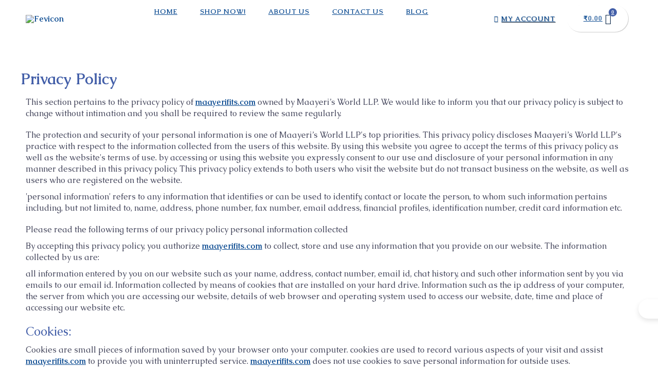

--- FILE ---
content_type: text/css
request_url: https://maayerifits.com/wp-content/plugins/eventin-pro/assets/css/etn-public.css?ver=3.3.16
body_size: 8752
content:
@charset "UTF-8";input[type=checkbox].etn_multi_checkbox{display:none}.etn_multi_checkbox+label{cursor:pointer;margin-right:15px;margin-bottom:10px;display:inline-block;line-height:25px;color:#0D165E}.etn_multi_checkbox+label:before{content:"✔";border:1px solid #cccccc;border-radius:5px;display:inline-block;width:20px;height:20px;vertical-align:bottom;color:transparent;transition:0.2s;text-align:center;line-height:20px;margin-right:10px;background-color:#fff;font-size:11px}.etn_multi_checkbox:checked+label:before{background-color:#0D165E;border-color:#0D165E;color:#fff}.etn-accordion-wrap .etn-faq-heading{font-size:2.25rem;text-transform:capitalize;margin-bottom:30px;line-height:1}@media (max-width:767px){.etn-accordion-wrap .etn-faq-heading{font-size:1.75rem}}.etn-accordion-wrap .etn-content-item .etn-accordion-heading{font-size:1.375rem;cursor:pointer;padding-right:40px;position:relative;margin:0 0 15px}@media (max-width:767px){.etn-accordion-wrap .etn-content-item .etn-accordion-heading{font-size:1.125rem}}.etn-accordion-wrap .etn-content-item .etn-accordion-heading i{position:absolute;right:0;top:8px;font-size:1rem}.etn-accordion-wrap .etn-acccordion-contents{display:none}.etn-accordion-wrap .etn-acccordion-contents.active{display:block}.etn-organizer-item{padding:40px;border:1px solid #eaeaea;border-radius:8px;margin-bottom:30px}.etn-organizer-item .etn-organizer-company-logo{margin-bottom:30px;padding-bottom:30px;border-bottom:1px solid #eaeaea}.etn-organizer-item .etn-organizer-company-logo img{max-width:100%}.etn-organizer-item .etn-organizer-content{list-style-type:none;padding:0;margin:0}.etn-organizer-item .etn-organizer-content li{line-height:30px}.etn-organizer-item .etn-organizer-content li strong{margin-right:20px}.etn-organizer-item .etn-organizer-content li .etn-organizer-social{display:inline-block}.etn-organizer-item .etn-organizer-content li .etn-organizer-social a{margin-right:10px;font-size:0.875rem}.etn-organizer-item .etn-organizer-content li .etn-organizer-social a i.fa-facebook,.etn-organizer-item .etn-organizer-content li .etn-organizer-social a i.fa-facebook-f{color:#3b5999}.etn-organizer-item .etn-organizer-content li .etn-organizer-social a i.fa-twitter{color:#55acee}.etn-organizer-item .etn-organizer-content li .etn-organizer-social a i.fa-pinterest-p{color:#bd081c}.etn-organizer-item .etn-organizer-content li .etn-organizer-social a i.fa-linkedin{color:#0077B5}.etn-organizer-item .etn-organizer-content li .etn-organizer-social a i.fa-instagram{color:#e4405f}.etn-organizer-item .etn-organizer-content li .etn-organizer-social a i.fa-wordpress{color:#21759b}.etn-organizer-item .etn-organizer-content li .etn-organizer-social a i.fa-dribble{color:#ea4c89}.etn-event-style1 .etn-event-thumb{margin-bottom:0}.etn-event-style2 .etn-event-item{padding:0;box-shadow:none}.etn-event-style2 .etn-event-date{color:#FF057C}.etn-event-style2 .etn-atend-btn{position:absolute;right:15px;top:15px}.etn-event-style2 .etn-atend-btn .etn-btn{line-height:20px}.etn-event-style3 .etn-event-item{background-repeat:no-repeat;background-size:cover;background-position:center center;min-height:370px}.etn-event-style3 .etn-event-item:before{position:absolute;content:"";width:100%;height:100%;left:0;top:0;background:linear-gradient(to bottom,transparent 28%,rgba(0,0,0,0.6) 100%);transition:all 0.4s ease;-webkit-transition:all 0.4s ease;-moz-transition:all 0.4s ease;-ms-transition:all 0.4s ease;border-radius:12px;-webkit-border-radius:12px;-ms-border-radius:12px}.etn-event-style3 .etn-event-item:hover{background-position:40%}.etn-event-style3 .etn-event-location{margin-bottom:15px}.etn-event-style3 .etn-atend-btn{position:absolute;right:20px;top:20px}.etn-event-style3 .etn-atend-btn .etn.btn{line-height:22px}.etn-event-style3 .etn-event-content{position:absolute;left:0;bottom:0;padding:30px}.etn-event-style3 .etn-event-content .etn-event-date{margin-bottom:15px}.etn-event-style3 .etn-event-content .etn-event-attendee-count,.etn-event-style3 .etn-event-content .etn-event-date,.etn-event-style3 .etn-event-content .etn-event-location,.etn-event-style3 .etn-event-content .etn-title a{color:#fff}.etn-event-style3 .etn-event-content .etn-title a:hover{color:#FF057C}.etn-event-style3 .etn-event-content p{color:#fff}.etn-event-style4 .etn-event-footer .etn-event-attendee-count{float:left}.event-slider-shortcode{position:relative}.etn-event-slider,.etn-speaker-slider{overflow:hidden}.etn-event-slider .swiper-pagination-bullet,.etn-speaker-slider .swiper-pagination-bullet{background-color:#FF057C;width:10px;height:10px}.etn-event-slider .swiper-button-next,.etn-event-slider .swiper-button-prev,.etn-speaker-slider .swiper-button-next,.etn-speaker-slider .swiper-button-prev{background-image:none;background-color:#FF057C;color:#fff;line-height:40px;width:40px;height:40px;border-radius:50%;-webkit-border-radius:50%;-ms-border-radius:50%;text-align:center;font-size:0.875rem;transition:all 0.4s ease;-webkit-transition:all 0.4s ease;-moz-transition:all 0.4s ease;-ms-transition:all 0.4s ease;transform:scale(0)}.etn-event-slider .swiper-button-next:after,.etn-event-slider .swiper-button-prev:after,.etn-speaker-slider .swiper-button-next:after,.etn-speaker-slider .swiper-button-prev:after{display:none}.etn-event-slider:hover .swiper-button-next,.etn-event-slider:hover .swiper-button-prev,.etn-speaker-slider:hover .swiper-button-next,.etn-speaker-slider:hover .swiper-button-prev{transform:scale(1)}.etn-event-slider:hover .swiper-button-next,.etn-speaker-slider:hover .swiper-button-next{right:-45px}.etn-event-slider:hover .swiper-button-prev,.etn-speaker-slider:hover .swiper-button-prev{left:-45px}.etn-single-speaker-item{position:relative;margin-bottom:30px}.etn-single-speaker-item .etn-speakers-social a{display:inline-block;transition:all 0.4s ease;-webkit-transition:all 0.4s ease;-moz-transition:all 0.4s ease;-ms-transition:all 0.4s ease;font-size:0.875rem;margin:0 2px}.etn-single-speaker-item .etn-speakers-social a .fa-facebook,.etn-single-speaker-item .etn-speakers-social a .fa-facebook-f{color:#3b5999}.etn-single-speaker-item .etn-speakers-social a .fa-twitter{color:#55acee}.etn-single-speaker-item .etn-speakers-social a .fa-linkedin,.etn-single-speaker-item .etn-speakers-social a .fa-linkedin-in{color:#0077B5}.etn-single-speaker-item .etn-speakers-social a .fa-instagram{color:#e4405f}.etn-single-speaker-item .etn-speakers-social a .fa-wordpress{color:#21759b}.etn-single-speaker-item .etn-speakers-social a .fa-vimeo{color:#1ab7ea}.etn-single-speaker-item .etn-speakers-social a .fa-youtube{color:#cd201f}.etn-single-speaker-item .etn-speakers-social a .fa-whatsapp{color:#25D366}.etn-single-speaker-item .etn-speaker-thumb{margin-bottom:15px;position:relative;overflow:hidden}.etn-single-speaker-item .etn-speaker-thumb img{width:100%;transition:all 0.4s ease;-webkit-transition:all 0.4s ease;-moz-transition:all 0.4s ease;-ms-transition:all 0.4s ease}.etn-single-speaker-item .etn-speaker-thumb .etn-speakers-social{position:absolute;left:0;top:50%;right:0;margin:auto;transform:translateY(-50%) scale(0);transition:all 0.4s ease;-webkit-transition:all 0.4s ease;-moz-transition:all 0.4s ease;-ms-transition:all 0.4s ease}.etn-single-speaker-item .etn-speaker-thumb .etn-speakers-social a{width:40px;height:40px;background-color:#FF057C;color:#fff;line-height:40px;text-align:center;border-radius:4px;-webkit-border-radius:4px;-ms-border-radius:4px}.etn-single-speaker-item .etn-speaker-thumb .etn-speakers-social a:hover{background-color:#09C4B7}.etn-single-speaker-item .etn-img-link{display:block;line-height:0}.etn-single-speaker-item .etn-speaker-content .etn-title{margin:0 0 10px}.etn-single-speaker-item .etn-speaker-content a{color:#222;transition:all 0.4s ease;-webkit-transition:all 0.4s ease;-moz-transition:all 0.4s ease;-ms-transition:all 0.4s ease}.etn-single-speaker-item .etn-speaker-content a:hover{color:#FF057C}.etn-single-speaker-item p{margin-bottom:12px}.etn-single-speaker-item:hover .etn-speaker-thumb img{transform:scale(1.1)}.etn-single-speaker-item:hover .etn-speaker-thumb .etn-speakers-social{transform:translateY(-50%) scale(1)}.speaker-style2 .etn-single-speaker-item .etn-speakers-social{transition:all 0.4s ease;-webkit-transition:all 0.4s ease;-moz-transition:all 0.4s ease;-ms-transition:all 0.4s ease;opacity:0;visibility:hidden}.speaker-style2 .etn-single-speaker-item:hover .etn-speakers-social{opacity:1;visibility:visible}.speaker-style3 .etn-speaker-thumb{width:200px;height:200px;margin-left:auto!important;margin-right:auto!important;border-radius:50%;-webkit-border-radius:50%;-ms-border-radius:50%}.speaker-style3 .etn-speaker-thumb img{object-fit:cover}.speaker-style3 .etn-single-speaker-item{margin-bottom:30px;text-align:center}.speaker-style4 .etn-speaker-content,.speaker-style5 .etn-speaker-content{position:absolute;left:0;bottom:0;transition:all 0.4s ease;-webkit-transition:all 0.4s ease;-moz-transition:all 0.4s ease;-ms-transition:all 0.4s ease;width:100%}.speaker-style4 .etn-speaker-content .etn-title a{background-color:#FF057C;color:#fff;display:inline-block;padding:10px 30px}.speaker-style4 .etn-speaker-content p{background:#440E34;padding:5px 30px;display:inline-block;color:#fff}.speaker-style4 .etn-speaker-thumb{min-height:150px}.speaker-style4 .etn-speaker-thumb .etn-speakers-social{left:auto;right:15px}.speaker-style4 .etn-speaker-thumb .etn-speakers-social a{display:block;border-radius:50%;-webkit-border-radius:50%;-ms-border-radius:50%;margin:5px 0}.speaker-style4 .etn-speaker-thumb .etn-speakers-social a i{color:#fff}.speaker-style4 .etn-single-speaker-item:hover .etn-speaker-content{left:-100%}.speaker-style5 .etn-speaker-content{z-index:2;padding:20px;bottom:-30px}.speaker-style5 .etn-speaker-content .etn-title a,.speaker-style5 .etn-speaker-content p{color:#fff}.speaker-style5 .etn-speaker-content p{margin:0}.speaker-style5 .etn-speaker-thumb{min-height:100px}.speaker-style5 .etn-speaker-thumb:before{position:absolute;left:0;right:0;width:100%;height:100%;background-color:rgba(0,0,0,0.5);content:"";transition:all 0.4s ease;-webkit-transition:all 0.4s ease;-moz-transition:all 0.4s ease;-ms-transition:all 0.4s ease;z-index:1}.speaker-style5 .etn-speaker-thumb .etn-speakers-social{position:relative;top:0;left:0;opacity:0;visibility:hidden;transform:translateY(0%) scale(1)}.speaker-style5 .etn-speaker-thumb .etn-speakers-social a{width:auto;height:auto;padding:0;background-color:transparent}.speaker-style5 .etn-speaker-thumb .etn-speakers-social a:hover{background-color:transparent}.speaker-style5 .etn-single-speaker-item:hover .etn-speaker-content{bottom:0}.speaker-style5 .etn-single-speaker-item:hover .etn-speaker-thumb .etn-speakers-social{transform:translateY(0%) scale(1);opacity:1;visibility:visible}.speaker_shortcode_slider{position:relative}.speaker-slider-style1 .etn-speaker-content{position:absolute;right:0;bottom:-13px;background:#fff;z-index:1;width:90%;padding:20px 10px 25px;text-align:center}.speaker-slider-style1 .etn-speaker-content p{margin-bottom:10px}.etn-event-countdown-wrap{display:flex;justify-content:center;margin-bottom:40px;align-items:center;flex-wrap:wrap}.etn-event-countdown-wrap .etn-count-item{font-size:1.875rem;line-height:35px;font-weight:700;text-transform:uppercase;padding:10px 30px;border:1px dashed #eaeaea;margin:0px 18px;border-radius:5px;-webkit-border-radius:5px;-ms-border-radius:5px}@media (max-width:767px){.etn-event-countdown-wrap .etn-count-item{margin-bottom:15px}}.etn-event-countdown-wrap .etn-count-item .text{display:block;font-size:1.25rem;font-weight:400}.etn-event-countdown-wrap .date-seperate{font-size:2.25rem;font-weight:700}.schedule-tab-1 .etn-nav li{margin:0 10px}.schedule-tab-1 .etn-nav li a{border-radius:10px;-webkit-border-radius:10px;-ms-border-radius:10px}.schedule-tab-1 .etn-nav li a.etn-active{background-color:#FF057C;color:#fff;border-bottom-color:#FF057C}.schedule-tab-1 .etn-nav li a.etn-active .etn-day{color:#fff}.schedule-tab-1 .etn-nav li a.etn-active:after{border-color:#FF057C transparent transparent transparent}.schedule-tab-2 .etn-accordion-heading i{padding:8px 10px;background:#FFEFF5;color:#FF057C;border-radius:5px;-webkit-border-radius:5px;-ms-border-radius:5px}.schedule-tab-2 .etn-schedule-single-speaker{margin-right:20px;display:inline-block;text-align:center}.schedule-tab-2 .etn-schedule-single-speaker img{border-radius:5px;-webkit-border-radius:5px;-ms-border-radius:5px;width:50px;height:50px;object-fit:cover}.schedule-tab-2 .etn-schedule-single-speaker span{display:block}.schedule-tab-2 .etn-schedule-content p{margin-bottom:15px}.schedule-tab-2 .etn-schedule-speaker-title{font-size:0.8125rem;font-weight:500;line-height:16px}.schedule-tab-2 .etn-schedule-speaker-designation{font-size:0.75rem;line-height:14px}.schedule-list-1 .schedule-header{background-color:#FF057C;padding:15px;box-shadow:0px 15px 20px rgba(0,0,0,0.04) span;box-shadow-display:inline-block;border-radius:8px;-webkit-border-radius:8px;-ms-border-radius:8px;text-align:center;box-shadow:0px 20px 35px rgba(0,0,0,0.05);color:#fff}.schedule-list-1 .schedule-header .schedule-head-title{font-size:2rem;font-weight:700;padding-right:20px;margin-right:20px;border-right:1px solid rgba(255,255,255,0.4)}.schedule-list-1 .schedule-header .schedule-head-date{font-size:1rem}.schedule-list-1 .etn-schedule-wrap{padding:0 30px;border-radius:12px;-webkit-border-radius:12px;-ms-border-radius:12px;box-shadow:0px 20px 35px rgba(0,0,0,0.05)}.schedule-list-1 .etn-schedule-location{margin-bottom:10px;display:block}.schedule-list-1 .etn-schedule-content p{margin-bottom:20px}.schedule-list-1 .etn-schedule-speaker{display:flex;flex-wrap:wrap}.schedule-list-1 .etn-schedule-single-speaker{display:flex;margin-right:15px}.schedule-list-1 .etn-schedule-single-speaker img{width:50px;height:50px;object-fit:cover}.schedule-list-1 .speaker-info{margin:0 0 15px 15px;color:#101010}.schedule-list-1 .speaker-info .etn-schedule-speaker-title{display:block;font-size:0.8125rem;font-weight:500;line-height:14px}.schedule-list-1 .speaker-info .etn-schedule-speaker-designation{font-size:0.75rem;line-height:14px}.etn-schedule-style-3 .etn-schedule-speaker .etn-schedule-single-speaker .etn-schedule-speaker-title{left:-15%}.etn-schedule-style-3 .etn-schedule-info{margin-bottom:15px}.etn-schedule-style-3 ul{padding:0;position:relative;overflow:hidden;list-style:none}@media (min-width:768px){.etn-schedule-style-3 ul:before{position:absolute;top:-30px;width:2px;left:50%;height:100%;content:"";background:#f1f0f6}.etn-schedule-style-3 ul li{list-style:none;clear:both;width:50%;display:block;position:relative}.etn-schedule-style-3 ul li:before{position:absolute;top:0;bottom:0;height:100%;content:"";background:#FF057C;width:2px;opacity:0}.etn-schedule-style-3 ul li:after{position:absolute;width:10px;height:10px;content:"";border-width:2px;border-style:solid;border-color:#FF057C;border-radius:50%;-webkit-border-radius:50%;-ms-border-radius:50%;top:80px;background:#fff}.etn-schedule-style-3 ul li:nth-child(odd){float:left;text-align:right;padding:0 60px 0 0}.etn-schedule-style-3 ul li:nth-child(odd):before{right:-2px}.etn-schedule-style-3 ul li:nth-child(odd):after{right:-7px}.etn-schedule-style-3 ul li:nth-child(odd):hover:before{opacity:1}.etn-schedule-style-3 ul li:nth-child(odd) .etn-schedule-info .etn-schedule-location{padding-left:0;padding-right:25px}.etn-schedule-style-3 ul li:nth-child(odd) .etn-schedule-info .etn-schedule-location i{left:auto;right:0}.etn-schedule-style-3 ul li:nth-child(2n){float:right;padding-left:15px;padding:0 0px 0 60px}.etn-schedule-style-3 ul li:nth-child(2n):before{left:0}.etn-schedule-style-3 ul li:nth-child(2n):after{left:-3px}.etn-schedule-style-3 ul li:nth-child(2n):hover:before{opacity:1}}.etn-es-events-page-container.event-three,.etn-es-events-page-container.event-two{padding-top:0}.etn-event-single2.etn-event-single-wrap .etn-event-single-content-wrap,.etn-event-single2.etn-event-single-wrap .schedule-tab-wrapper{padding:30px}.etn-event-single2.etn-event-single-wrap .etn-tag-wrapper,.etn-event-single2.etn-event-single-wrap .schedule-tab-wrapper{padding:0}.etn-event-banner-wrap{padding:70px 0;background-color:#FF057C;background-repeat:no-repeat;background-position:center;background-size:cover}.etn-event-banner-wrap .etn-event-entry-title,.etn-event-banner-wrap .etn-event-meta{color:#fff}.etn-event-banner-wrap .etn-event-entry-title{font-size:46px;line-height:1.1}@media (max-width:767px){.etn-event-banner-wrap .etn-event-entry-title{font-size:1.875rem}}.etn-event-single2 .etn-event-banner-content{display:flex;align-items:flex-start}.etn-event-single2 .etn-event-banner-content .etn-banner-content{align-self:center}.etn-event-single2 .etn-event-banner-content .etn-event-logo{max-width:30%;margin:0 30px 20px}.etn-event-single2 ul.etn-event-date-meta{padding:0}.etn-event-single2 .etn-widget .etn-social{display:flex;align-items:center}.etn-event-single2 .etn-widget .etn-social .share-icon{margin-right:10px;padding-right:30px;color:#232323;pointer-events:none;position:relative}.etn-event-single2 .etn-widget .etn-social .share-icon:after{content:"";width:20px;height:2px;position:absolute;right:0;background:#9a9a9a;top:0;bottom:0;margin:auto}.etn-event-single2 .etn-widget-title.etn-title{margin-bottom:0}.etn-event-single2 .etn-event-related-post{display:flex;flex-direction:column}.etn-event-single2 .etn-event-related-post .etn-event-item{padding:30px 0 15px;box-shadow:none;margin-bottom:0;border-radius:0;display:flex;align-items:flex-start}.etn-event-single2 .etn-event-related-post .etn-event-item:not(:last-child){border-bottom:1px solid #EAEAEA}.etn-event-single2 .etn-event-related-post .etn-event-date{background:#F5F5F5;border-radius:6px;-webkit-border-radius:6px;-ms-border-radius:6px;margin-right:16px;font-size:0.875rem;font-weight:500;padding:15px 10px;line-height:20px;text-align:center;text-transform:uppercase;max-width:30%}.etn-event-single2 .etn-event-related-post .etn-event-content{flex:1}.etn-event-single2 .etn-event-related-post .etn-event-content .etn-title{font-size:1rem;line-height:22px;margin-bottom:5px;color:#101010}.etn-event-single2 .etn-event-related-post .etn-event-content .etn-event-location{font-size:0.875rem;color:#777777}.etn-event-single2 .etn-single-schedule-item{padding:20px 0}.etn-event-single2 .etn-single-schedule-item .etn-content-item .etn-accordion-heading{font-size:1.125rem}.etn-event-header{background-color:#fff;box-shadow:0px 0px 30px rgba(0,0,0,0.03);padding:15px 0;margin-bottom:30px}.etn-event-header ul{margin:0}.etn-event-header ul li{display:inline-block;font-weight:700;font-size:1.125rem;color:#101010;margin-right:30px}.etn-event-header ul li i{color:#5D78FF;margin-right:5px}.etn-event-header .etn-event-countdown-wrap{display:flex;align-items:center;flex-wrap:wrap;justify-content:flex-end;margin-bottom:0}@media (max-width:992px){.etn-event-header .etn-event-countdown-wrap{justify-content:flex-start;margin-top:20px}}.etn-event-header .etn-event-countdown-wrap .etn-count-item{width:52px;height:52px;background:#FF057C;border-radius:6px;text-align:center;padding:10px;margin:0px 12px;border:none}.etn-event-header .etn-event-countdown-wrap .etn-count-item:last-child{margin-right:0}.etn-event-header .etn-event-countdown-wrap .etn-count-item span{font-size:1rem;line-height:16px;font-weight:600;display:block;color:#fff}.etn-event-header .etn-event-countdown-wrap .etn-count-item .text{font-size:0.75rem;font-weight:400;text-transform:uppercase}.etn-event-header .etn-event-countdown-wrap .date-seperate{font-size:1.25rem}.etn-event-single3 .etn-event-banner-content{text-align:center}.etn-event-single3 .etn-event-banner-content .etn-event-entry-title{margin-bottom:30px}.etn-event-single3 .etn-event-banner-content .etn-event-date-meta{padding:0;list-style-type:none;margin-bottom:40px}.etn-event-single3 .etn-event-banner-content .etn-event-date-meta li{display:inline-block;font-size:1.125rem;color:#fff;margin:0 10px}.etn-event-single3 .etn-event-countdown-wrap{margin-bottom:0}.etn-event-single3 .etn-event-countdown-wrap span{color:#fff;min-height:35px}.etn-event-single3.etn-event-single-wrap .etn-accordion-wrap.etn-event-single-content-wrap{padding-bottom:40px;border-bottom:1px solid #eaeaea}.etn-event-single3 .etn-recurring-event-wrapper{box-shadow:none}.etn-event-single3 .etn-recurring-event-wrapper .etn-widget-title{padding:0}.etn-event-single-wrap.etn-event-single3{padding:40px 15px 0}.etn-event-single-wrap.etn-event-single3 .etn-content-wrap{box-shadow:none}.etn-event-single-wrap.etn-event-single3 .etn-event-single-content-wrap,.etn-event-single-wrap.etn-event-single3 .etn-organizer-style-1,.etn-event-single-wrap.etn-event-single3 .schedule-tab-wrapper{padding:0;box-shadow:none}@media (max-width:767px){.etn-speaker-details2 .etn-speaker-thumb,.etn-speaker-details3 .etn-speaker-thumb{margin-bottom:30px}}.etn-speaker-details2 .etn-speaker-logo,.etn-speaker-details3 .etn-speaker-logo{margin-bottom:15px}.etn-speaker-details2 .etn-speaker-logo img,.etn-speaker-details3 .etn-speaker-logo img{max-width:200px}.etn-speaker-details2 .etn-speaker-details-meta,.etn-speaker-details3 .etn-speaker-details-meta{padding:0;margin:0 0 30px}.etn-speaker-details2 .etn-speaker-details-meta li,.etn-speaker-details3 .etn-speaker-details-meta li{display:inline-block;margin-right:15px}.etn-speaker-details2 .etn-speaker-details-info-wrap,.etn-speaker-details3 .etn-speaker-details-info-wrap{padding-bottom:30px;margin-bottom:30px;border-bottom:1px solid #eaeaea}.etn-speaker-details2 .etn-schedule-wrap-title,.etn-speaker-details3 .etn-schedule-wrap-title{font-size:1.625rem;margin-bottom:30px}.etn-speaker-details2 .etn-schedule-wrap,.etn-speaker-details3 .etn-schedule-wrap{margin-bottom:30px}.etn-speaker-details2 .schedule-header,.etn-speaker-details3 .schedule-header{padding:8px 15px}.etn-speaker-details2 .schedule-header .schedule-head-title,.etn-speaker-details3 .schedule-header .schedule-head-title{font-size:1.375rem}.etn-speaker-details2 .etn-speaker-info,.etn-speaker-details3 .etn-speaker-info{text-align:left;padding:0;box-shadow:none}.etn-speaker-details2 .etn-speaker-entry-header,.etn-speaker-details3 .etn-speaker-entry-header{display:flex;flex-wrap:wrap;border-bottom:1px solid #eaeaea;margin-bottom:30px;justify-content:space-between}.etn-speaker-details2 .etn-speaker-designation,.etn-speaker-details3 .etn-speaker-designation{padding:0;border-bottom:none;margin-bottom:15px}@media (max-width:767px){.etn-speaker-details2 .etn-social,.etn-speaker-details3 .etn-social{margin-bottom:20px}}.etn-speaker-details2 .etn-social a,.etn-speaker-details3 .etn-social a{text-align:center;border-radius:50%;-webkit-border-radius:50%;-ms-border-radius:50%}.etn-speaker-details3 .speaker-summery p{margin-bottom:20px}.etn-speaker-details3 .etn-speaker-logo{text-align:center;max-width:100%;margin:15px 0}.etn-speaker-details3 .etn-speaker-details-info-wrap{padding:0;margin:0;border-bottom:none}.etn-speaker-details3 .etn-speaker-info,.etn-speaker-details3 .speaker-title-info{text-align:center}.etn-speaker-details3 .speaker-title-info{background-color:#FF057C;padding:10px 15px 5px;transform:translateY(-10px)}.etn-speaker-details3 .speaker-title-info .etn-speaker-name{font-size:1.75rem;color:#fff;margin-bottom:10px}.etn-speaker-details3 .speaker-title-info .etn-speaker-designation{color:#fff}.etn-speaker-details3 .etn-speaker-details-meta{margin-bottom:20px}.etn-speaker-details3 .etn-speaker-details-meta li{display:block;line-height:32px}.etn-attendee-list-widget .etn-event-attendee-single,.etn-attendee-widget .etn-event-attendee-single{display:flex;align-items:flex-start;margin-bottom:30px}.etn-attendee-list-widget .etn-attendee-avatar-wrap,.etn-attendee-widget .etn-attendee-avatar-wrap{margin-right:15px}.etn-attendee-list-widget .etn-attendee-avatar,.etn-attendee-widget .etn-attendee-avatar{width:70px;border-radius:5px;-webkit-border-radius:5px;-ms-border-radius:5px}.etn-attendee-list-widget .etn-attendee-content,.etn-attendee-widget .etn-attendee-content{flex:1;align-self:center}.etn-attendee-list-widget .etn-attendee-title,.etn-attendee-widget .etn-attendee-title{font-size:1.25rem;font-weight:600;line-height:1.5}.etn-attendee-list-widget .attende-meta,.etn-attendee-widget .attende-meta{margin:0 0 0;font-size:0.9375rem}.etn-attendee-list-widget .etn-attendee-email-label,.etn-attendee-widget .etn-attendee-email-label{font-weight:500}.etn-not-found{padding:15px;background:#eaeaea;border-left:4px solid}.schedule-list-1 .etn-schedule-speaker a{flex:0 0 50%;margin-bottom:10px}.etn-organizer-content .etn-speaker-mail-anchor{text-decoration:none}.etn-min-max-ticket-form-text{margin:0px;font-size:0.875rem;color:#ff0000}.events_calendar_standard table{margin:0;border-top:none!important;border-left:none!important}.events_calendar_standard .fc .fc-daygrid-day-top{flex-direction:row}.events_calendar_standard .fc-daygrid-day-number{font-weight:700;color:#000;text-decoration:none!important}.events_calendar_standard .fc-daygrid-day{padding:15px;border:1px solid #EAEAEA}.events_calendar_standard .fc .fc-col-header-cell-cushion{font-size:0.875rem;color:#000;text-transform:uppercase;text-decoration:none!important}.events_calendar_standard .fc-theme-standard th{border:none;text-align:left;padding:6px}.events_calendar_standard .fc .fc-scrollgrid table{border-left-style:inherit}.events_calendar_standard .has-event{padding:0 10px;background:rgba(255,5,124,0.2);border:none;border-left:5px solid #FF057C;margin:0 0 5px 0}.events_calendar_standard .fc-h-event .fc-event-main{color:#fff;color:#000}.events_calendar_standard .calendar-tooltip{text-align:left;border:1px solid #e2e6ec;background:#fff;bottom:150%;left:-3px;opacity:0;padding:16px;pointer-events:none;position:absolute;width:100%;max-width:320px;min-width:300px;z-index:2000;transform:translateY(10px);transition:all 0.15s ease-out;box-shadow:0px 15px 80px rgba(0,0,0,0.1);white-space:normal;border-radius:10px;-webkit-border-radius:10px;-ms-border-radius:10px;right:0;margin:auto}.events_calendar_standard .calendar-tooltip:before{bottom:-20px;content:" ";display:block;height:20px;left:0;position:absolute;width:100%}.events_calendar_standard .calendar-tooltip:after{border-left:10px solid transparent;border-right:10px solid transparent;border-top:10px solid #fff;bottom:-10px;content:" ";height:0;left:25px;margin-left:-13px;position:absolute;width:0}.events_calendar_standard .calendar-tooltip .event-tooltip-footer{display:flex;align-items:center;justify-content:space-between;margin-top:20px}.events_calendar_standard .fc .fc-scroller-harness{overflow:visible}@media (min-width:767px){.events_calendar_standard .fc .fc-scroller-harness{z-index:11}}.events_calendar_standard .has-event:hover .calendar-tooltip{opacity:1;pointer-events:auto;transform:translateY(0);text-align:left}@media (max-width:767px){.events_calendar_standard .has-event:hover .calendar-tooltip{display:none}}.events_calendar_standard .fc .fc-button{height:40px;width:40px;padding:0;text-align:center;border-radius:50%;-webkit-border-radius:50%;-ms-border-radius:50%}.events_calendar_standard .fc-toolbar{max-width:300px}@media (max-width:767px){.events_calendar_standard .cat-dropdown-list{margin-bottom:15px}}.events_calendar_standard .cat-dropdown-list select{color:#fff;-webkit-appearance:none;-moz-appearance:none;text-indent:1px;background:#FF057C url("data:image/svg+xml;utf8,<svg viewBox='0 0 140 140' width='24' height='24' xmlns='http://www.w3.org/2000/svg'><g><path d='m121.3,34.6c-1.6-1.6-4.2-1.6-5.8,0l-51,51.1-51.1-51.1c-1.6-1.6-4.2-1.6-5.8,0-1.6,1.6-1.6,4.2 0,5.8l53.9,53.9c0.8,0.8 1.8,1.2 2.9,1.2 1,0 2.1-0.4 2.9-1.2l53.9-53.9c1.7-1.6 1.7-4.2 0.1-5.8z' fill='white'/></g></svg>") no-repeat right 15px top 55%;background-size:18px}.events_calendar_standard .fc-view{border-top:1px solid #C4C4C4;padding-top:10px;margin-top:10px}.events_calendar_standard table thead:first-child tr:first-child th{border-top:none}.events_calendar_standard table tbody tr:hover>td,.events_calendar_standard table tbody tr:hover>th,.events_calendar_standard table tbody>tr:nth-child(odd)>td,.events_calendar_standard table tbody>tr:nth-child(odd)>th{background-color:#fff}.calendar-tooltip{color:#232323}.calendar-tooltip img{border-radius:5px;-webkit-border-radius:5px;-ms-border-radius:5px}.calendar-tooltip .etn-title{margin-bottom:5px;font-size:1rem;line-height:18px}.calendar-tooltip .etn-btn{line-height:24px;font-size:0.875rem;text-decoration:none}.calendar-tooltip .etn-price{font-weight:700;font-size:1rem}.calendar-tooltip .calendar-tooltip-inner{margin-bottom:10px}@media (max-width:767px){.calendar-tooltip{display:none}}.view-timeGridDay table tbody tr:hover>td,.view-timeGridDay table tbody tr:hover>th,.view-timeGridDay table tbody>tr:nth-child(odd)>td,.view-timeGridDay table tbody>tr:nth-child(odd)>th,.view-timeGridWeek table tbody tr:hover>td,.view-timeGridWeek table tbody tr:hover>th,.view-timeGridWeek table tbody>tr:nth-child(odd)>td,.view-timeGridWeek table tbody>tr:nth-child(odd)>th{background-color:#fff}.view-timeGridDay table tbody tr:hover>td,.view-timeGridDay table tbody tr:hover>th,.view-timeGridWeek table tbody tr:hover>td,.view-timeGridWeek table tbody tr:hover>th{background-color:#fff}.view-timeGridDay .fc .fc-timegrid .fc-daygrid-body,.view-timeGridWeek .fc .fc-timegrid .fc-daygrid-body{z-index:0}.view-timeGridDay .fc .fc-toolbar-title,.view-timeGridWeek .fc .fc-toolbar-title{font-size:1.25rem;font-weight:700}.view-timeGridDay .has-event,.view-timeGridWeek .has-event{padding:5px 5px;background:rgba(255,5,124,0.2);border:none;border-left:5px solid #FF057C;margin:0 0 5px 0;text-decoration:none!important;line-height:16px;font-size:0.875rem}.view-timeGridDay .fc-daygrid-day-frame.fc-scrollgrid-sync-inner,.view-timeGridWeek .fc-daygrid-day-frame.fc-scrollgrid-sync-inner{border-top:3px solid #0D165E;padding-top:13px;margin:0 5px}.view-timeGridDay .fc-timegrid-col:first-child .fc-timegrid-col-frame,.view-timeGridWeek .fc-timegrid-col:first-child .fc-timegrid-col-frame{border-top:none}.view-timeGridDay td.fc-daygrid-day.fc-day,.view-timeGridWeek td.fc-daygrid-day.fc-day{padding:0 0}.view-timeGridDay .fc-theme-standard td,.view-timeGridWeek .fc-theme-standard td{border-color:#f1f3f3}.view-timeGridDay .fc .fc-daygrid-day.fc-day-today,.view-timeGridDay .fc .fc-timegrid-col.fc-day-today,.view-timeGridWeek .fc .fc-daygrid-day.fc-day-today,.view-timeGridWeek .fc .fc-timegrid-col.fc-day-today{background-color:transparent}.events_calendar_list .etn-col-lg-2,.events_calendar_list .etn-col-lg-7,.events_calendar_list .etn-col-md-10,.events_calendar_list .etn-col-md-12,.events_calendar_list .etn-col-md-2,.events_calendar_list .etn-col-md-3,.events_calendar_list .etn-col-md-6 .etn-col-md-7,.events_calendar_list .etn-col-md-8{padding:0px}.events_calendar_list table td,.events_calendar_list table th{line-height:1}.events_calendar_list .calendar-event-details{background-color:#fff;align-items:center;margin-bottom:15px;border-radius:11px;color:#101010}@media (min-width:768px){.events_calendar_list .calendar-event-details{border:1px solid #3a87ad}}.events_calendar_list .calendar-event-details .calendar-event-details-thumbnail{overflow:hidden;border-radius:10px}.events_calendar_list .calendar-event-details .calendar-event-details-thumbnail .etn-event-thumb{line-height:0.8}.events_calendar_list .calendar-event-details .calendar-event-details-thumbnail .calendar-event-thumb-img{transition:all 0.5s;min-height:155px;width:100%;object-fit:cover;border-radius:10px}.events_calendar_list .calendar-event-details .calendar-event-content{padding:30px}.events_calendar_list .calendar-event-details .calendar-event-content .calendar-event-title{font-size:20px;font-weight:700;margin:0 0 18px;color:#2c3e50}.events_calendar_list .calendar-event-details .calendar-event-content .calendar-event-category-wrap{list-style:none;display:flex;padding:0 0 0 0px;margin:0 0 10px 0}.events_calendar_list .calendar-event-details .calendar-event-content .calendar-event-category-wrap .etn-event-category,.events_calendar_list .calendar-event-details .calendar-event-content .calendar-event-category-wrap span{margin:4px;background:#FF057C;padding:5px 6px;border-radius:7px;color:#fff;text-align:center;text-transform:uppercase;font-size:11px;line-height:1;font-weight:700}.events_calendar_list .calendar-event-details .calendar-event-content .calendar-event-time-vanue{list-style-type:none;padding:0px;margin:0}.events_calendar_list .calendar-event-details .calendar-event-content .calendar-event-time-vanue .etn-event-calender-time-icon,.events_calendar_list .calendar-event-details .calendar-event-content .calendar-event-time-vanue .etn-location-icon{height:17px;width:17px;margin-right:10px;vertical-align:middle}.events_calendar_list .calendar-event-details .calendar-event-content .calendar-event-time-vanue .etn-event-calender-vanue{font-size:14px;font-weight:400;color:#585858}.events_calendar_list .calendar-event-details .calendar-event-content .calendar-event-time-vanue .etn-event-calender-time{text-transform:capitalize;margin-bottom:15px}.events_calendar_list .calendar-event-details .event-calendar-action{position:relative;padding:13px 0 13px 30px}.events_calendar_list .calendar-event-details .event-calendar-action:before{position:absolute;content:"";inset:0;width:1px;height:100%;background-color:#EAECF0;margin:auto 0}.events_calendar_list .calendar-event-details .event-calendar-action .event-calendar-action-price{margin-bottom:12px;font-weight:700;font-size:20px;color:#101010}.events_calendar_list .calendar-event-details .event-calendar-action .etn-btn,.events_calendar_list .calendar-event-details .event-calendar-action .etn-price.event-calendar-details-btn{background-color:#5D5DFF;color:#fff;text-decoration:none;font-weight:600;padding:0px 15px;font-size:15px}.events_calendar_list .calendar-event-details:hover .calendar-event-title{color:#FF057C}.events_calendar_list .calendar-event-details:hover .calendar-event-thumb-img{transform:scale(1.1)}.events_calendar_list .fc .fc-toolbar-title{padding:4px 15px}.events_calendar_list .fc-list-day-side-text{padding-left:7px;padding-right:7px;position:relative;margin-left:10px}.events_calendar_list .fc-list-day-side-text:after,.events_calendar_list .fc-list-day-side-text:before{position:absolute;content:"(";left:0;top:-1px;color:inherit}.events_calendar_list .fc-list-day-side-text:after{content:")";right:0;left:auto}.events_calendar_list .fc-header-toolbar{margin-bottom:35px}.events_calendar_list .fc-list-event{border-top:1px solid #EAECF0;padding-top:30px}.events_calendar_list .fc-list-event-graphic,.events_calendar_list .fc-list-event-time{display:none}.events_calendar_list .fc .fc-list-event-title a{color:#fff;font-size:15px;font-weight:600;background-color:#5D5DFF}.events_calendar_list .fc .fc-list-event.fc-event-forced-url:hover a{text-decoration:none}.events_calendar_list .fc .fc-list-day-cushion,.events_calendar_list .fc .fc-list-table td{padding:0;background:#fff!important}.events_calendar_list .fc .fc-list-table tbody>tr:first-child th{border-top:0;border:none}.events_calendar_list .fc-theme-standard td,.events_calendar_list .fc-theme-standard th{border:none;border:none}.events_calendar_list .fc-theme-standard .fc-list{border:none}.events_calendar_list .fc-direction-ltr .fc-list-day-side-text,.events_calendar_list .fc-direction-rtl .fc-list-day-text{float:left}.events_calendar_list .fc .fc-list-sticky .fc-list-day>*{position:static}.events_calendar_list .fc .fc-toolbar{display:flex;align-items:center;justify-content:start}.events_calendar_list .fc .fc-toolbar .fc-next-button,.events_calendar_list .fc .fc-toolbar .fc-prev-button{height:42px}.events_calendar_list .fc .fc-list-event.fc-event-forced-url{margin-bottom:30px;display:block}.events_calendar_list .fc .fc-list-event.fc-event-forced-url .fc-list-event-title{width:100%;display:block}@media (max-width:767px){.events_calendar_list .calendar-event-details .calendar-event-content{padding:0!important}.events_calendar_list .calendar-event-details .calendar-event-title{margin:10px 0 18px}.events_calendar_list .calendar-event-details .calendar-event-category-wrap{margin:20px 0 0 0!important}.events_calendar_list .calendar-event-details .event-calendar-action{padding:13px 0 13px 0!important}.events_calendar_list .calendar-event-details .event-calendar-action:before{display:none}.events_calendar_list .cat-dropdown-list{margin-bottom:20px}.events_calendar_list .fc-list-day-cushion{padding:25px 0 20px!important}}.events_calendar_list .fc-list-day{display:none}.events_calendar_list.view-listMonth .fc-event{padding:0;border:none}.etn-attendee-form-wrap .etn-checkbox-field{display:flex;align-items:center}.etn-attendee-form-wrap .etn-checkbox-field label{line-height:1}.etn-attendee-form-wrap .etn-checkbox-field label:before{position:relative;top:-3px;margin-right:8px!important}.etn-attendee-form .etn-btn.etn-btn-secondary{background-color:transparent;color:#000;border:2px solid #E0E0E0}.etn-attendee-form .etn-btn.etn-btn-secondary:hover{color:#ffffff;border-color:transparent}.etn-attendee-form .attendee_submit{border:2px solid transparent;margin-left:10px}.etn-attendee-form .attendee_submit:hover{border:2px solid transparent}:root{--delivary-primary:#da1212;--delivary-secondary:#e3106e;--delivary-dark:#000000;--delivary-gray:#b1b3bf}.etn-menu-location-wrap{position:relative}.etn-menu-location-wrap a{text-decoration:none!important}.etn-menu-location-wrap .location-not-found{margin:0;padding:6px 20px;font-size:18px;border:1px solid #e5e5e5;margin-top:20px;border-radius:6px}#etn-front-map-container{height:100vh}.etn_loc_address_wrap{display:flex;flex-wrap:wrap;align-items:center;margin:20px 0 40px}.etn_loc_form{display:flex;align-items:center;position:relative}@media (max-width:767px){.etn_loc_form{width:100%}}.etn_loc_form .etn_loc_address{width:580px;border-color:transparent;border-width:0;background:#f3f4f9;height:52px;border-radius:6px}@media (max-width:767px){.etn_loc_form .etn_loc_address{width:100%}}@media (max-width:1024px){.etn_loc_form .etn_loc_address{width:550px}}.etn_loc_form ::placeholder{color:#5f6a78}.etn_loc_form .etn_button_wrapper{position:absolute;right:0;top:0}.etn_loc_form .etn_button_wrapper button{width:52px;height:52px;line-height:56px;padding:0;background:var(--delivary-primary);border-radius:0 6px 6px 0}.etn_loc_form .etn_button_wrapper button:hover{background:var(--delivary-secondary)}.etn_loc_form .etn_loc_my_position{position:absolute;right:72px;font-weight:700;font-size:12px;line-height:1;top:50%;transform:translateY(-50%);display:flex;align-items:center;text-transform:uppercase;color:var(--delivary-dark);text-decoration:underline}.etn_loc_form .etn_loc_my_position svg{margin-right:10px}.etn_loc_form .pac-container{box-shadow:none}.etn_btn_group{margin-left:30px;display:flex;align-items:center}@media (max-width:767px){.etn_btn_group{margin-left:0;margin-top:20px}}.etn_btn_group button{padding:0;border:none;font-weight:700;text-transform:capitalize;color:var(--delivary-gray);line-height:1;border-bottom:2px solid transparent;background-color:transparent;transition:all 0.3s ease;border-radius:0;padding-bottom:5px}.etn_btn_group button.active,.etn_btn_group button:focus,.etn_btn_group button:hover{background:transparent;color:var(--delivary-primary);outline:none;border-bottom:2px solid var(--delivary-primary)}.etn_btn_group button+button{margin-left:20px}.etn_map_and_result_wrapper{display:flex;align-items:flex-start;flex-wrap:wrap}.etn_map_and_result_wrapper .etn-location-result{flex:0 0 45%}@media screen and (max-width:767px){.etn_map_and_result_wrapper .etn-location-result{flex:0 0 100%}}.etn_map_and_result_wrapper .etn-location-result .etn-location-item-wrapper{max-height:100vh;overflow-y:scroll}@media screen and (max-width:767px){.etn_map_and_result_wrapper .etn-location-result .etn-location-item-wrapper{min-height:500px}}.etn_map_and_result_wrapper .etn-location-result .etn-location-item-wrapper::-webkit-scrollbar{margin-top:30px;width:4px}.etn_map_and_result_wrapper .etn-location-result .etn-location-item-wrapper::-webkit-scrollbar-track{-webkit-box-shadow:inset 0 0 4px #b0b2b8;border-radius:3px}.etn_map_and_result_wrapper .etn-location-result .etn-location-item-wrapper::-webkit-scrollbar-thumb{background-color:#b0b2b8;outline:1px solid #acacad;border-radius:3px}.etn_map_and_result_wrapper .etn-front-map{flex:0 0 55%;padding-left:20px}@media screen and (max-width:767px){.etn_map_and_result_wrapper .etn-front-map{flex:0 0 100%;margin-top:30px;padding-left:0}}.etn-location-item{display:flex;align-items:center;border:1px solid #e4e6eb;border-radius:6px;margin-right:20px;flex-wrap:wrap}.etn-location-item+.etn-location-item{margin-top:20px}.etn-location-item .etn-location-item-image{flex:0 0 150px;line-height:1}@media screen and (max-width:1024px){.etn-location-item .etn-location-item-image{flex:0 0 100%;padding:30px 30px 0}}.etn-location-item .etn-location-item-image img{display:block;border-radius:6px 0 0 6px;max-width:100%}@media screen and (max-width:1024px){.etn-location-item .etn-location-item-image img{border-radius:6px;margin:0;width:100%}}.etn-location-item .etn-location-item-name{font-size:18px;line-height:24px;margin:0 0 8px}.etn-location-item .etn-location-item-name a{transition:all 0.4s ease;color:var(--delivary-dark)}.etn-location-item .etn-location-item-name a:hover{color:var(--delivary-primary)}.etn-location-item .etn-location-item-content{padding-left:25px}@media screen and (max-width:1024px){.etn-location-item .etn-location-item-content{flex:0 0 100%;padding:30px}}.etn-location-item .etn-location-item-direction{margin:10px 0 0;line-height:1}.etn-location-item .etn-location-item-address,.etn-location-item .etn-location-item-email{display:flex;align-items:center;margin:0 0 5px 0}.etn-location-item .etn-location-item-address svg,.etn-location-item .etn-location-item-email svg{margin-right:10px}.etn-location-item .etn-location-item-direction a{font-weight:700;border-bottom:2px solid var(--delivary-primary);color:var(--delivary-primary);padding-bottom:2px;transition:all 0.4s ease;display:inline-block;line-height:1}.etn-location-item .etn-location-item-direction a:hover{color:var(--delivary-secondary);border-color:var(--delivary-secondary)}.location-area-title{font-size:24px;font-weight:bold;margin:20px 0;line-height:1}.etn-front-map .etn-location-item{margin-right:0;padding:0;border:none}.etn-front-map .etn-location-item .etn-location-item-image{flex:0 0 120px}@media screen and (max-width:1024px){.etn-front-map .etn-location-item .etn-location-item-image{flex:0 0 100%;padding:10px 10px 0}}.etn-front-map .etn-location-item .etn-location-item-content{padding-left:20px}.etn-front-map .etn-location-item .etn-location-item-content p{font-size:14px;margin-bottom:10px}.etn-front-map .etn-location-item .etn-location-item-name{font-size:18px;margin:0 0 10px}.etn-front-map .gm-style .gm-style-iw-c{border-radius:6px}.etn-front-map .gm-ui-hover-effect{right:0px!important;top:0px!important}.etn_map_loading{position:relative}.etn_map_loading:before{position:absolute;content:"";width:100%;height:100%;left:0;top:0;background-color:rgba(255,255,255,0.9);z-index:99}.etn_loader_wrapper{height:40px;width:40px;position:absolute;left:50%;top:50%;transform:translate(-50%,-50%);z-index:999}.etn_loader_wrapper .loder-dot{position:absolute;width:5px;height:5px;border-radius:50%;animation:loader 1.6s linear infinite}.etn_loader_wrapper .dot-a{left:17.5px}.etn_loader_wrapper .dot-b{right:5px;top:5px;animation-delay:0.2s}.etn_loader_wrapper .dot-c{top:17.5px;right:0;animation-delay:0.4s}.etn_loader_wrapper .dot-d{right:5px;bottom:5px;animation-delay:0.6s}.etn_loader_wrapper .dot-e{left:17.5px;bottom:0;animation-delay:0.8s}.etn_loader_wrapper .dot-f{left:5px;bottom:5px;animation-delay:1s}.etn_loader_wrapper .dot-g{top:17.5px;left:0;animation-delay:1.2s}.etn_loader_wrapper .dot-h{left:5px;top:5px;animation-delay:1.4s}@keyframes loader{0%{background:#000}to{background:#fff}}.etn_single_event_map_and_result_wrapper .etn-location-item-address{display:flex;align-items:flex-start}.etn_single_event_map_and_result_wrapper .etn-location-item-address svg{flex:0 0 20px;margin-top:7px}.etn_single_event_map_and_result_wrapper .etn-location-text{padding-left:10px;line-height:28px}.etn_single_event_map_and_result_wrapper .etn-button-full-width{display:block;text-align:center}.etn_single_event_map_and_result_wrapper .view-map-button{border-radius:0}.etn_single_event_map_and_result_wrapper.etn_map_at_sidebar #etn-front-map-container{height:180px;margin-bottom:20px}.etn_single_event_map_and_result_wrapper.etn_map_at_content{margin-bottom:30px}.etn_single_event_map_and_result_wrapper.etn_map_at_content #etn-front-map-container{height:200px}.etn_single_event_map_and_result_wrapper.etn_map_at_content .etn-single-location-item-content{display:flex;align-items:flex-start;justify-content:space-between;flex-wrap:wrap}@media (max-width:767px){.etn_single_event_map_and_result_wrapper.etn_map_at_content .etn-single-location-item-content{margin-bottom:30px}}.etn-event-meta-info .etn-single-location-item-content{display:flex;align-items:flex-start;justify-content:space-between;flex-wrap:wrap}.etn-event-meta-info .etn-single-location-item-content .view-map-button{width:30px;height:30px;border-radius:100%;color:#fff;padding:0;line-height:32px;text-align:center}.etn-stripe-input-wrapper{margin-bottom:20px;line-height:1}.etn-stripe-input-wrapper label{display:inline-block;text-transform:capitalize;font-weight:600;font-size:14px;margin-bottom:8px;line-height:1}.etn-stripe-input-wrapper input{border:1px solid #E0E0E0;display:block;width:100%;border-radius:5px;padding:13px 20px 14px 20px;font-size:14px}.etn-stripe-input-wrapper .etn-error{margin-top:8px;color:var(--pink)}.etn-order{max-width:1140px;margin:50px auto;padding:0 10px}@media (min-width:1024px){.etn-order{padding:0}}.etn-order .order-heading{color:#1a1a1a;font-size:28px;font-weight:700;margin-bottom:15px;line-height:1}.etn-order .order-success{margin:0 0 30px;line-height:1}.etn-order .etn-order-summery-section{margin-bottom:30px}.etn-order .etn-order-summery-section .order_details{margin:0;padding:0;list-style:none}.etn-order .etn-order-summery-section .order_details li{display:inline-block;border-right:1px solid #eeddee;padding-right:10px;margin-right:10px;font-size:16px;line-height:23px;color:#333}.etn-order .etn-order-summery-section .order_details li:last-child{border:none;padding-right:0;margin-right:0}.etn-order .etn-order-summery-section .order_details li strong{display:block}.etn-order .etn-table-design{background:rgba(204,204,204,0.1607843137);margin-bottom:20px;text-align:left}.etn-order .etn-table-design table{margin:0 auto;background-color:#fff;text-align:left}.etn-order .etn-table-design table tr{display:flex;width:100%;justify-content:center;align-items:center}.etn-order .etn-table-design table td,.etn-order .etn-table-design table th{border-bottom:1px solid #dee2e6;padding:0.75rem;vertical-align:top;flex:1;min-width:200px;text-align:center;font-size:14px}.etn-order .etn-billing-section .shipping_details{margin:0;padding:0;list-style:none;border:1px solid #eeddee;background:#fff}.etn-order .etn-billing-section .shipping_details li{border-bottom:1px solid #eeddee;padding:15px;font-size:16px;line-height:23px;color:#333}.etn-order .etn-billing-section .shipping_details li:last-child{border-bottom:0}.etn-attendee-registration-loading{position:relative;height:100%}.etn-attendee-registration-loading:after{content:"";position:fixed;inset:0;width:100%;height:100%;background:rgba(255,255,255,0.9);z-index:999}.etn-attendee-registration-loading:before{content:"";position:fixed;z-index:2;width:60px;height:60px;left:50%;top:50%;transform:translate(-50%,-50%);border:4px solid transparent;border-top-color:#000000;border-radius:50%;animation:button-loading-spinner 1s ease infinite}@keyframes button-loading-spinner{0%{transform:rotate(0turn)}to{transform:rotate(1turn)}}.etn-multivendor-event-list-wrap .etn-vendor-event-list-title{font-weight:700;font-size:24px;padding:10px 0px}.etn-multivendor-event-list-wrap .etn-event-item .etn-event-footer{display:flex;justify-content:space-between}.etn-multivendor-event-list-wrap .etn-event-item .etn-event-date,.etn-multivendor-event-list-wrap .etn-event-item .etn-event-footer,.etn-multivendor-event-list-wrap .etn-event-item .etn-event-location,.etn-multivendor-event-list-wrap .etn-event-item .etn-event-title,.etn-multivendor-event-list-wrap .etn-event-item p{padding-top:10px}.hide_field{display:none}.etn_multivendor_popup{position:relative}.etn_multivendor_popup:before{content:"";position:fixed;background-color:rgba(0,0,0,0.6);left:0;top:0;width:100%;height:100%;z-index:9999}.etn_multivendor_modal{padding:40px;box-shadow:0 15px 30px rgba(0,0,0,0.06);position:fixed;left:0;right:0;top:50%;margin:auto;max-width:600px;background:#fff;z-index:9999;transform:translateY(-50%);text-align:center}.etn_multivendor_modal p{margin-bottom:15px}.etn-single-event-speaker-block{margin-bottom:43px}.etn-single-event-speaker-block .speaker-block-title{margin-bottom:15px}.etn-single-event-speaker-block .etn-single-event-speaker-grid-wrapper{display:grid;grid-template-columns:repeat(3,1fr);grid-gap:30px}@media (max-width:991px){.etn-single-event-speaker-block .etn-single-event-speaker-grid-wrapper{grid-template-columns:repeat(2,1fr)}}.etn-single-event-speaker-block .etn-single-event-speaker-grid-wrapper .etn-se-speaker-item{border:1px solid #E4E5EC;border-radius:10px;text-align:center;padding:30px}.etn-single-event-speaker-block .etn-single-event-speaker-grid-wrapper .etn-speaker-image{margin-bottom:20px}.etn-single-event-speaker-block .etn-single-event-speaker-grid-wrapper .etn-speaker-image img{border-radius:100%}.etn-single-event-speaker-block .etn-single-event-speaker-grid-wrapper .etn-speaker-name{font-size:16px;text-transform:capitalize;font-weight:700;margin:0 0 8px}.etn-single-event-speaker-block .etn-single-event-speaker-grid-wrapper .etn-speaker-name a{color:inherit}.etn-single-event-speaker-block .etn-single-event-speaker-grid-wrapper .etn-speaker-designation p{color:#585858;font-size:14px;margin:0;line-height:1}.etn-single-event-speaker-block .etn-single-event-speaker-grid-wrapper .etn-social{display:flex;align-items:center;justify-content:center;margin-top:20px}.etn-single-event-speaker-block .etn-single-event-speaker-grid-wrapper .etn-social a{margin:0 5px;width:auto;height:auto;line-height:1;color:#101010}.etn-taxonomy-location-meta span:not(:last-child){margin-right:10px;position:relative}.etn-taxonomy-location-meta span:not(:last-child):after{content:",";position:absolute;right:-7px}.etn-frontend-login{background:#f6e6e6;padding:5px 22px;display:inline-block;border-left:3px solid #f00}.etn-certificate-container{max-width:900px;margin:auto;display:block;width:100%}.etn-certificate-container .wp-block-cover__image-background{object-fit:inherit!important}.etn-certificate-container figure.wp-block-image.aligncenter.size-medium.is-resized{margin-left:auto;margin-right:auto}.etn-certificate-container .etn-pdf-content{padding:15px}.etn-certificate-container .etn-control-header{text-align:center;margin:20px}.etn-bb-nv-wrapper{display:flex;align-items:baseline;margin-bottom:20px;gap:15px}.etn-bb-nv-wrapper .etn-bb-nav-item{border:1px solid #e5e5e5;height:35px;line-height:33px;padding:0 20px;border-radius:6px;color:#747474;transition:all 0.3s ease;font-weight:500;font-size:14px}.etn-bb-nv-wrapper .etn-bb-nav-item.etn-bb-nav-item-active,.etn-bb-nv-wrapper .etn-bb-nav-item:hover{background:var(--bb-primary-button-background-hover);color:var(--bb-primary-button-text-hover);border-color:var(--bb-primary-button-background-hover)}.etn-bb-event-area{display:flex;flex-wrap:wrap;border:1px solid #e5e5e5;border-radius:6px}.etn-bb-event-area .bb-create-event-form{display:none}.etn-bb-event-area .etn-bb-sidebar-area{flex:0 0 360px}@media (max-width:1024px){.etn-bb-event-area .etn-bb-sidebar-area{flex:0 0 100%}}.etn-bb-event-area .etn-bb-sidebar-area .etn-bb-sidebar-heading{display:flex;align-items:center;justify-content:space-between;padding:15px 20px;border-bottom:1px solid #e5e5e5}.etn-bb-event-area .etn-bb-sidebar-area .etn-bb-sidebar-heading h3{margin:0}.etn-bb-event-area .etn-bb-sidebar-area .etn-bb-sidebar-heading .etn-bb-create-event-button{padding:7px 15px!important;font-size:14px!important}.etn-bb-event-area .etn-bb-sidebar-area .etn-bb-sidebar-heading{display:flex;align-content:space-between;font-size:24px}.etn-bb-event-area .etn-bb-sidebar-area .etn-bb-sidebar-heading svg{margin-bottom:-2px;margin-right:5px}.etn-bb-event-area .etn-bb-sidebar-area .etn-bb-event-filter-wrapper{display:grid;grid-template-columns:1fr 1fr;border-bottom:1px solid #e5e5e5;padding:15px;gap:10px}.etn-bb-event-area .etn-bb-sidebar-area .etn-bb-event-search-form{margin:0;position:relative;flex:0 0 50%}.etn-bb-event-area .etn-bb-sidebar-area .etn-bb-event-search-form input[type=search]{background-image:none;width:100%}.etn-bb-event-area .etn-bb-sidebar-area .etn-bb-event-search-form .etn-bb-search-action-btn{position:absolute;left:0;top:0;background-color:transparent;color:#9d9d9d;border-color:transparent;padding:0 10px;height:40px;line-height:45px}.etn-bb-event-area .etn-bb-sidebar-area .etn-event-filter{flex:0 0 50%}.etn-bb-event-area .etn-bb-sidebar-area .events-title{margin:15px}.etn-bb-event-area .etn-bb-sidebar-area .etn-bb-list-item{padding:15px;cursor:pointer;transition:0.3s}.etn-bb-event-area .etn-bb-sidebar-area .etn-bb-list-item.etn-bb-list-item-active,.etn-bb-event-area .etn-bb-sidebar-area .etn-bb-list-item:hover{background-color:rgb(241,241,241)}.etn-bb-event-area .etn-bb-sidebar-area .etn-bb-list-item .etn-bb-event-list-title h4{font-size:14px;margin:0 0 10px;line-height:1.4}.etn-bb-event-area .etn-bb-sidebar-area .etn-bb-list-item .etn-bb-list-meta{margin:0;padding:0;list-style:none;line-height:1}.etn-bb-event-area .etn-bb-sidebar-area .etn-bb-list-item .etn-bb-list-meta p{margin:0;display:flex;align-items:center;font-size:12px;font-weight:400;color:#000000}.etn-bb-event-area .etn-bb-sidebar-area .etn-bb-list-item .etn-bb-list-meta p i,.etn-bb-event-area .etn-bb-sidebar-area .etn-bb-list-item .etn-bb-list-meta p svg{margin-right:5px}.etn-bb-event-area .etn-bb-sidebar-area .etn-bb-list-item+.etn-bb-list-item{border-top:1px solid #e5e5e5}.etn-bb-event-area .etn-bb-create-event-area{flex:0 0 calc(100% - 360px);padding:15px;border-left:1px solid #e5e5e5;border-radius:0}.etn-bb-event-area .etn-bb-create-event-area #etn_default_event_list{padding:15px}.etn-bb-event-area .etn-bb-create-event-area #etn_multivendor_form{margin-left:0;border-radius:10px}.etn-bb-event-area .etn-bb-create-event-area #etn_multivendor_form .ql-formats button{background-color:transparent;color:inherit;padding:0;border-color:transparent;font-size:11px;font-weight:normal}@media (max-width:1024px){.etn-bb-event-area .etn-bb-create-event-area{flex:0 0 100%;border-left:none;border-top:1px solid #e5e5e5}}.etn-bb-event-area .etn-bb-create-event-area .etn-bb-event-data-list{list-style:none;margin:0}.etn-bb-event-area .etn-bb-create-event-area .etn-bb-event-data-list li{display:flex;align-items:center;gap:15px;padding:5px 0px}.etn-bb-event-area .etn-bb-create-event-area .etn-bb-event-data-list li:not(:last-child){border-bottom:1px solid #e5e5e5}.etn-bb-event-area .etn-bb-create-event-area .etn-variable-ticket-widget .qt-add,.etn-bb-event-area .etn-bb-create-event-area .etn-variable-ticket-widget .qt-sub{background:transparent;padding:0;font-size:20px;color:#000;border-color:transparent}.etn-bb-event-area .etn-group-wrap{display:flex;align-items:center;flex-wrap:wrap}.etn-bb-event-area .etn-group-wrap .etn-assign-group-list{width:100%;margin-top:10px}.etn-bb-event-area .etn-group-wrap .etn-assign-group-list a{border:1px solid #ddd;display:inline-block;margin-right:10px;padding:0 12px;border-radius:5px}.etn-bb-event-area .etn-group-wrap .etn-assign-group{background:#385dff;display:inline-block;color:#fff;padding:12px 20px;margin-left:15px;border-radius:5px;line-height:1;transition:all ease 0.3s}.etn-bb-event-area .etn-group-wrap .etn-assign-group:hover{background-color:#1E42DD}.etn-bb-list-loading{position:relative;isolation:isolate;height:100%}.etn-bb-list-loading:before{position:absolute;content:"";height:30px;width:30px;border:3px solid;border-color:var(--bb-primary-button-background-regular) transparent var(--bb-primary-button-background-regular) transparent;border-radius:50%;animation:spin 1.3s linear infinite;left:50%;top:50%;transform:translate(-50%,-50%);z-index:2}.etn-bb-list-loading:after{position:absolute;content:"";inset:0;width:100%;height:100%;background:#ffffff;z-index:1}@keyframes spin{to{transform:rotate(360deg)}}.buddyboss-theme .etn-bb-menu-item a{display:flex!important;align-items:center;gap:10px}.buddyboss-theme .ant-picker-date-panel .ant-picker-content{width:252px;border:none}.buddyboss-theme .ant-picker-cell .ant-picker-cell-inner{font-size:14px}.etn-frontend-login{background:#f6e6e6;padding:5px 22px;display:inline-block;border-left:3px solid #f00}.etn-certificate-container{max-width:900px;margin:auto;display:block;width:100%}.etn-certificate-container .wp-block-cover__image-background{object-fit:inherit!important}.etn-certificate-container figure.wp-block-image.aligncenter.size-medium.is-resized{margin-left:auto;margin-right:auto}.etn-certificate-container .etn-pdf-content{padding:15px}.etn-certificate-container .etn-control-header{text-align:center;margin:20px}

--- FILE ---
content_type: text/css
request_url: https://maayerifits.com/wp-content/uploads/elementor/css/post-840.css?ver=1715761077
body_size: 328
content:
.elementor-kit-840{--e-global-color-primary:#425EA8;--e-global-color-secondary:#0D4C92;--e-global-color-accent:#0A2647;--e-global-color-text:#404258;--e-global-color-84cc992:#CFF5E7;--e-global-color-0156791:#A0E4CB;--e-global-color-80351a0:#59C1BD;--e-global-typography-primary-font-family:"Caudex";--e-global-typography-primary-font-size:1rem;--e-global-typography-primary-font-weight:400;--e-global-typography-primary-font-style:normal;--e-global-typography-primary-text-decoration:none;--e-global-typography-primary-line-height:1.4em;--e-global-typography-primary-letter-spacing:0px;--e-global-typography-primary-word-spacing:0em;--e-global-typography-secondary-font-family:"Caudex";--e-global-typography-secondary-font-size:1rem;--e-global-typography-secondary-font-weight:400;--e-global-typography-secondary-font-style:normal;--e-global-typography-secondary-text-decoration:none;--e-global-typography-secondary-line-height:1.4em;--e-global-typography-secondary-letter-spacing:0px;--e-global-typography-secondary-word-spacing:0em;--e-global-typography-text-font-family:"Caudex";--e-global-typography-text-font-weight:400;--e-global-typography-accent-font-family:"Caudex";--e-global-typography-accent-font-weight:500;color:var( --e-global-color-text );font-family:var( --e-global-typography-primary-font-family ), Sans-serif;font-size:var( --e-global-typography-primary-font-size );font-weight:var( --e-global-typography-primary-font-weight );font-style:var( --e-global-typography-primary-font-style );text-decoration:var( --e-global-typography-primary-text-decoration );line-height:var( --e-global-typography-primary-line-height );letter-spacing:var( --e-global-typography-primary-letter-spacing );word-spacing:var( --e-global-typography-primary-word-spacing );}.elementor-kit-840 a{color:var( --e-global-color-0156791 );font-family:"Caudex", Sans-serif;font-size:1rem;font-weight:400;font-style:normal;text-decoration:underline;line-height:1em;letter-spacing:0px;word-spacing:0em;}.elementor-kit-840 a:hover{color:var( --e-global-color-80351a0 );}.elementor-kit-840 h1{color:var( --e-global-color-primary );font-family:"Caudex", Sans-serif;font-size:3.25rem;font-weight:700;font-style:normal;text-decoration:none;line-height:1em;letter-spacing:0px;word-spacing:0em;}.elementor-kit-840 h2{color:var( --e-global-color-accent );font-family:"Caudex", Sans-serif;font-size:2.5rem;font-weight:700;font-style:normal;line-height:1em;letter-spacing:0px;word-spacing:0em;}.elementor-kit-840 h3{color:var( --e-global-color-accent );font-family:"Caudex", Sans-serif;font-size:2.25rem;font-weight:700;font-style:normal;line-height:1em;letter-spacing:0px;word-spacing:0em;}.elementor-kit-840 h4{color:var( --e-global-color-accent );font-family:"Caudex", Sans-serif;font-size:2rem;font-weight:700;font-style:normal;}.elementor-kit-840 h5{color:var( --e-global-color-accent );font-family:"Caudex", Sans-serif;font-size:1.75rem;font-weight:700;line-height:1em;letter-spacing:0px;word-spacing:0em;}.elementor-kit-840 h6{color:var( --e-global-color-primary );font-family:"Caudex", Sans-serif;font-size:1.5rem;font-weight:400;line-height:1em;letter-spacing:0px;word-spacing:0em;}.elementor-section.elementor-section-boxed > .elementor-container{max-width:1200px;}.e-con{--container-max-width:1200px;}.elementor-widget:not(:last-child){margin-block-end:20px;}.elementor-element{--widgets-spacing:20px 20px;}{}h1.entry-title{display:var(--page-title-display);}.elementor-kit-840 e-page-transition{background-color:#FFBC7D;}@media(max-width:1024px){.elementor-kit-840{--e-global-typography-primary-line-height:1.4em;font-size:var( --e-global-typography-primary-font-size );line-height:var( --e-global-typography-primary-line-height );letter-spacing:var( --e-global-typography-primary-letter-spacing );word-spacing:var( --e-global-typography-primary-word-spacing );}.elementor-kit-840 h1{font-size:2.62rem;}.elementor-kit-840 h3{font-size:2rem;}.elementor-kit-840 h4{font-size:1.75rem;line-height:1em;letter-spacing:0px;word-spacing:0em;}.elementor-kit-840 h5{font-size:1.5rem;}.elementor-section.elementor-section-boxed > .elementor-container{max-width:1024px;}.e-con{--container-max-width:1024px;}}@media(max-width:767px){.elementor-kit-840{--e-global-typography-primary-line-height:1.4em;font-size:var( --e-global-typography-primary-font-size );line-height:var( --e-global-typography-primary-line-height );letter-spacing:var( --e-global-typography-primary-letter-spacing );word-spacing:var( --e-global-typography-primary-word-spacing );}.elementor-kit-840 h1{font-size:2.25rem;}.elementor-kit-840 h2{font-size:2rem;}.elementor-kit-840 h3{font-size:1.75rem;}.elementor-kit-840 h4{font-size:1.6rem;}.elementor-kit-840 h5{font-size:1.25rem;}.elementor-section.elementor-section-boxed > .elementor-container{max-width:767px;}.e-con{--container-max-width:767px;}}

--- FILE ---
content_type: text/css
request_url: https://maayerifits.com/wp-content/uploads/elementor/css/post-2379.css?ver=1715761077
body_size: 2552
content:
.elementor-2379 .elementor-element.elementor-element-15d029e:not(.elementor-motion-effects-element-type-background), .elementor-2379 .elementor-element.elementor-element-15d029e > .elementor-motion-effects-container > .elementor-motion-effects-layer{background-color:#FFFFFF;}.elementor-2379 .elementor-element.elementor-element-15d029e{transition:background 0.3s, border 0.3s, border-radius 0.3s, box-shadow 0.3s;}.elementor-2379 .elementor-element.elementor-element-15d029e > .elementor-background-overlay{transition:background 0.3s, border-radius 0.3s, opacity 0.3s;}.elementor-bc-flex-widget .elementor-2379 .elementor-element.elementor-element-36f73cd.elementor-column .elementor-widget-wrap{align-items:center;}.elementor-2379 .elementor-element.elementor-element-36f73cd.elementor-column.elementor-element[data-element_type="column"] > .elementor-widget-wrap.elementor-element-populated{align-content:center;align-items:center;}.elementor-2379 .elementor-element.elementor-element-36f73cd > .elementor-widget-wrap > .elementor-widget:not(.elementor-widget__width-auto):not(.elementor-widget__width-initial):not(:last-child):not(.elementor-absolute){margin-bottom:5px;}.elementor-2379 .elementor-element.elementor-element-94f69b2{text-align:left;}.elementor-2379 .elementor-element.elementor-element-94f69b2 img{width:120px;max-width:120px;}.elementor-bc-flex-widget .elementor-2379 .elementor-element.elementor-element-fe8b1cb.elementor-column .elementor-widget-wrap{align-items:center;}.elementor-2379 .elementor-element.elementor-element-fe8b1cb.elementor-column.elementor-element[data-element_type="column"] > .elementor-widget-wrap.elementor-element-populated{align-content:center;align-items:center;}.elementor-2379 .elementor-element.elementor-element-fe8b1cb > .elementor-widget-wrap > .elementor-widget:not(.elementor-widget__width-auto):not(.elementor-widget__width-initial):not(:last-child):not(.elementor-absolute){margin-bottom:0px;}.eael-offcanvas-content.eael-offcanvas-content-3429c2b{width:300px;background-color:transparent;background-image:linear-gradient(180deg, #FFFFFF 0%, #8FCCAB 100%);border-radius:0px 0px 0px 0px;box-shadow:0px 0px 10px -84px rgba(0,0,0,0.5);}.eael-offcanvas-content-open.eael-offcanvas-content-left .eael-offcanvas-container-3429c2b{transform:translate3d(300px, 0, 0);}.eael-offcanvas-content-open.eael-offcanvas-content-right .eael-offcanvas-container-3429c2b{transform:translate3d(-300px, 0, 0);}.eael-offcanvas-content-3429c2b .eael-offcanvas-body{padding:0px 0px 0px 0px;}.eael-offcanvas-content-3429c2b .eael-offcanvas-title h3{color:#00000000;}.elementor-2379 .elementor-element.elementor-element-3429c2b .eael-offcanvas-toggle-wrap{text-align:right;}.elementor-2379 .elementor-element.elementor-element-3429c2b .eael-offcanvas-toggle-wrap .eael-offcanvas-toggle-icon{font-size:28px;margin-right:0px;}.elementor-2379 .elementor-element.elementor-element-3429c2b .eael-offcanvas-toggle-wrap svg.eael-offcanvas-toggle-icon{height:28px;width:28px;line-height:28px;}.elementor-2379 .elementor-element.elementor-element-3429c2b .eael-offcanvas-toggle-wrap .eael-offcanvas-toggle-icon.eael-offcanvas-toggle-svg-icon{width:28px;right:0px;}.elementor-2379 .elementor-element.elementor-element-3429c2b .eael-offcanvas-toggle{background-color:var( --e-global-color-secondary );color:#FFFFFF;border-radius:0px 0px 0px 0px;padding:10px 10px 10px 10px;}.elementor-2379 .elementor-element.elementor-element-3429c2b .eael-offcanvas-toggle svg.eael-offcanvas-toggle-icon{fill:#FFFFFF;}.elementor-2379 .elementor-element.elementor-element-3429c2b .eael-offcanvas-toggle:hover{background-color:var( --e-global-color-secondary );}.eael-offcanvas-close-3429c2b{order:2;}.eael-offcanvas-content-3429c2b .eael-offcanvas-close-3429c2b{font-size:28px;}.eael-offcanvas-content-3429c2b .eael-offcanvas-close-3429c2b svg{width:28px;height:28px;line-width:28px;}.eael-offcanvas-content-3429c2b .eael-offcanvas-close-3429c2b .eael-offcanvas-close-svg-icon{width:28px;}.eael-offcanvas-content-3429c2b-open .eael-offcanvas-container:after{background:#000000;opacity:0.1;}.elementor-2379 .elementor-element.elementor-element-003e63a .eael-advanced-menu-container{background-color:#FFFFFF00;}.elementor-2379 .elementor-element.elementor-element-003e63a .eael-advanced-menu-container .eael-advanced-menu.eael-advanced-menu-horizontal{background-color:#FFFFFF00;}.elementor-2379 .elementor-element.elementor-element-003e63a .eael-advanced-menu-container, .elementor-2379 .elementor-element.elementor-element-003e63a .eael-advanced-menu-container .eael-advanced-menu-toggle, .elementor-2379 .elementor-element.elementor-element-003e63a .eael-advanced-menu.eael-advanced-menu-horizontal.eael-advanced-menu-responsive{border-style:none;}.elementor-2379 .elementor-element.elementor-element-003e63a .eael-advanced-menu-container .eael-advanced-menu-toggle{background-color:var( --e-global-color-primary );}.elementor-2379 .elementor-element.elementor-element-003e63a .eael-advanced-menu-container .eael-advanced-menu-toggle i{font-size:0px;color:#ffffff;}.elementor-2379 .elementor-element.elementor-element-003e63a .eael-advanced-menu-container .eael-advanced-menu-toggle svg{width:0px;fill:#ffffff;}.elementor-2379 .elementor-element.elementor-element-003e63a .eael-advanced-menu li ul{background-color:var( --e-global-color-84cc992 );border-style:none;border-radius:10px 10px 10px 10px;padding:15px 0px 15px 0px;box-shadow:1px 1px 1px 0px rgba(0, 0, 0, 0.06666666666666667);}.elementor-2379 .elementor-element.elementor-element-003e63a .eael-advanced-menu li > a, .eael-advanced-menu-container .eael-advanced-menu-toggle-text{font-family:"Caudex", Sans-serif;font-size:13px;font-weight:700;text-transform:uppercase;font-style:normal;text-decoration:none;line-height:1em;letter-spacing:1px;word-spacing:0em;}.elementor-2379 .elementor-element.elementor-element-003e63a .eael-advanced-menu li > a{color:var( --e-global-color-accent );background-color:rgba(0,0,0,0);}.elementor-2379 .elementor-element.elementor-element-003e63a .eael-advanced-menu-toggle-text{color:var( --e-global-color-accent );}.elementor-2379 .elementor-element.elementor-element-003e63a .eael-advanced-menu li a{padding-left:5px;padding-right:5px;}.elementor-2379 .elementor-element.elementor-element-003e63a .eael-advanced-menu.eael-advanced-menu-horizontal li ul li a{padding-left:5px;padding-right:5px;}.elementor-2379 .elementor-element.elementor-element-003e63a .eael-advanced-menu-container .eael-advanced-menu .eael-advanced-menu-indicator svg{height:15px;width:15px;}.elementor-2379 .elementor-element.elementor-element-003e63a .eael-advanced-menu-container .eael-advanced-menu.eael-advanced-menu-horizontal li a span svg{height:15px;width:15px;}.elementor-2379 .elementor-element.elementor-element-003e63a .eael-advanced-menu-container .eael-advanced-menu .eael-advanced-menu-indicator i{font-size:15px;}.elementor-2379 .elementor-element.elementor-element-003e63a .eael-advanced-menu li .eael-advanced-menu-indicator i{color:var( --e-global-color-accent );}.elementor-2379 .elementor-element.elementor-element-003e63a .eael-advanced-menu-container .eael-advanced-menu.eael-advanced-menu-horizontal li a span svg path{fill:var( --e-global-color-accent );}.elementor-2379 .elementor-element.elementor-element-003e63a .eael-advanced-menu-container .eael-advanced-menu .eael-advanced-menu-indicator svg path{fill:var( --e-global-color-accent );}.elementor-2379 .elementor-element.elementor-element-003e63a .eael-advanced-menu li .eael-advanced-menu-indicator{background-color:rgba(0,0,0,0);border-color:rgba(0,0,0,0);}.elementor-2379 .elementor-element.elementor-element-003e63a .eael-advanced-menu li:hover > a{color:var( --e-global-color-80351a0 );background-color:rgba(0,0,0,0);}.elementor-2379 .elementor-element.elementor-element-003e63a .eael-advanced-menu li.current-menu-item > a.eael-item-active{color:var( --e-global-color-80351a0 );background-color:rgba(0,0,0,0);}.elementor-2379 .elementor-element.elementor-element-003e63a .eael-advanced-menu li.current-menu-ancestor > a.eael-item-active{color:var( --e-global-color-80351a0 );background-color:rgba(0,0,0,0);}.elementor-2379 .elementor-element.elementor-element-003e63a .eael-advanced-menu-container .eael-advanced-menu.eael-advanced-menu-horizontal li > a:hover span i{color:var( --e-global-color-0156791 );}.elementor-2379 .elementor-element.elementor-element-003e63a .eael-advanced-menu-container .eael-advanced-menu .eael-advanced-menu-indicator:hover i{color:var( --e-global-color-0156791 );}.elementor-2379 .elementor-element.elementor-element-003e63a .eael-advanced-menu-container .eael-advanced-menu .eael-advanced-menu-indicator:hover svg path{fill:var( --e-global-color-0156791 );}.elementor-2379 .elementor-element.elementor-element-003e63a .eael-advanced-menu-container .eael-advanced-menu.eael-advanced-menu-horizontal li a:hover span svg path{fill:var( --e-global-color-0156791 );}.elementor-2379 .elementor-element.elementor-element-003e63a .eael-advanced-menu li ul li > a{font-family:"Caudex", Sans-serif;font-size:12px;font-weight:400;font-style:normal;text-decoration:none;line-height:1em;letter-spacing:0px;word-spacing:0em;color:var( --e-global-color-text );background-color:rgba(255,255,255,0);}.elementor-2379 .elementor-element.elementor-element-003e63a .eael-advanced-menu-container .eael-advanced-menu.eael-advanced-menu-horizontal li ul li a span svg{height:15px;width:15px;}.elementor-2379 .elementor-element.elementor-element-003e63a .eael-advanced-menu-container .eael-advanced-menu.eael-advanced-menu-horizontal ul li i{font-size:15px;color:#FFFFFF;}.elementor-2379 .elementor-element.elementor-element-003e63a .eael-advanced-menu li ul li .eael-advanced-menu-indicator{font-size:15px;background-color:rgba(0,0,0,0);border-color:rgba(0,0,0,0);}.elementor-2379 .elementor-element.elementor-element-003e63a .eael-advanced-menu li ul li .eael-advanced-menu-indicator i{color:#FFFFFF;}.elementor-2379 .elementor-element.elementor-element-003e63a .eael-advanced-menu li ul li .eael-advanced-menu-indicator.eael-dropdown-indicator i{color:#FFFFFF;}.elementor-2379 .elementor-element.elementor-element-003e63a .eael-advanced-menu-container .eael-advanced-menu.eael-advanced-menu-horizontal li ul li a span svg path{fill:#FFFFFF;}.elementor-2379 .elementor-element.elementor-element-003e63a .eael-advanced-menu-container .eael-advanced-menu.eael-advanced-menu-vertical li ul li a span svg path{fill:#FFFFFF;}.elementor-2379 .elementor-element.elementor-element-003e63a .eael-advanced-menu-container .eael-advanced-menu.eael-advanced-menu-vertical .sub-menu .eael-dropdown-indicator svg path{fill:#FFFFFF;}.elementor-2379 .elementor-element.elementor-element-003e63a .eael-advanced-menu li ul li:hover > a{color:var( --e-global-color-accent );background-color:var( --e-global-color-0156791 );}.elementor-2379 .elementor-element.elementor-element-003e63a .eael-advanced-menu li ul li.current-menu-item > a.eael-item-active{color:var( --e-global-color-accent );background-color:var( --e-global-color-0156791 );}.elementor-2379 .elementor-element.elementor-element-003e63a .eael-advanced-menu li ul li.current-menu-ancestor > a.eael-item-active{color:var( --e-global-color-accent );background-color:var( --e-global-color-0156791 );}.elementor-2379 .elementor-element.elementor-element-003e63a .eael-advanced-menu-container .eael-advanced-menu.eael-advanced-menu-horizontal li ul li a:hover i{color:#FFFFFF;}.elementor-2379 .elementor-element.elementor-element-003e63a .eael-advanced-menu-container .eael-advanced-menu.eael-advanced-menu-vertical .eael-advanced-menu-indicator.eael-dropdown-indicator:hover i{color:#FFFFFF;}.elementor-2379 .elementor-element.elementor-element-003e63a .eael-advanced-menu-container .eael-advanced-menu.eael-advanced-menu-horizontal li ul li a:hover span svg path{fill:#FFFFFF;}.elementor-2379 .elementor-element.elementor-element-003e63a .eael-advanced-menu-container .eael-advanced-menu.eael-advanced-menu-vertical .eael-advanced-menu-indicator.eael-dropdown-indicator:hover svg path{fill:#FFFFFF;}.elementor-2379 .elementor-element.elementor-element-003e63a .eael-advanced-menu li ul li .eael-advanced-menu-indicator:hover{background-color:var( --e-global-color-0156791 );}.elementor-2379 .elementor-element.elementor-element-003e63a .eael-advanced-menu li ul li .eael-advanced-menu-indicator.eael-advanced-menu-indicator-open{background-color:var( --e-global-color-0156791 );}.elementor-2379 .elementor-element.elementor-element-3c1806f:not(.elementor-motion-effects-element-type-background), .elementor-2379 .elementor-element.elementor-element-3c1806f > .elementor-motion-effects-container > .elementor-motion-effects-layer{background-color:#FFFFFF;}.elementor-2379 .elementor-element.elementor-element-3c1806f{transition:background 0.3s, border 0.3s, border-radius 0.3s, box-shadow 0.3s;}.elementor-2379 .elementor-element.elementor-element-3c1806f > .elementor-background-overlay{transition:background 0.3s, border-radius 0.3s, opacity 0.3s;}.elementor-bc-flex-widget .elementor-2379 .elementor-element.elementor-element-ebd3bd7.elementor-column .elementor-widget-wrap{align-items:center;}.elementor-2379 .elementor-element.elementor-element-ebd3bd7.elementor-column.elementor-element[data-element_type="column"] > .elementor-widget-wrap.elementor-element-populated{align-content:center;align-items:center;}.elementor-2379 .elementor-element.elementor-element-ebd3bd7 > .elementor-widget-wrap > .elementor-widget:not(.elementor-widget__width-auto):not(.elementor-widget__width-initial):not(:last-child):not(.elementor-absolute){margin-bottom:5px;}.elementor-2379 .elementor-element.elementor-element-6a1b8d7{text-align:left;}.elementor-2379 .elementor-element.elementor-element-6a1b8d7 img{width:120px;max-width:120px;}.elementor-bc-flex-widget .elementor-2379 .elementor-element.elementor-element-b3be766.elementor-column .elementor-widget-wrap{align-items:center;}.elementor-2379 .elementor-element.elementor-element-b3be766.elementor-column.elementor-element[data-element_type="column"] > .elementor-widget-wrap.elementor-element-populated{align-content:center;align-items:center;}.elementor-2379 .elementor-element.elementor-element-b3be766 > .elementor-widget-wrap > .elementor-widget:not(.elementor-widget__width-auto):not(.elementor-widget__width-initial):not(:last-child):not(.elementor-absolute){margin-bottom:0px;}.elementor-2379 .elementor-element.elementor-element-bc337ac .eael-advanced-menu-container{background-color:#FFFFFF00;}.elementor-2379 .elementor-element.elementor-element-bc337ac .eael-advanced-menu-container .eael-advanced-menu.eael-advanced-menu-horizontal{background-color:#FFFFFF00;}.elementor-2379 .elementor-element.elementor-element-bc337ac .eael-advanced-menu-container, .elementor-2379 .elementor-element.elementor-element-bc337ac .eael-advanced-menu-container .eael-advanced-menu-toggle, .elementor-2379 .elementor-element.elementor-element-bc337ac .eael-advanced-menu.eael-advanced-menu-horizontal.eael-advanced-menu-responsive{border-style:none;}.elementor-2379 .elementor-element.elementor-element-bc337ac .eael-advanced-menu-container .eael-advanced-menu-toggle{background-color:var( --e-global-color-primary );}.elementor-2379 .elementor-element.elementor-element-bc337ac .eael-advanced-menu-container .eael-advanced-menu-toggle i{font-size:17px;color:#ffffff;}.elementor-2379 .elementor-element.elementor-element-bc337ac .eael-advanced-menu-container .eael-advanced-menu-toggle svg{width:17px;fill:#ffffff;}.elementor-2379 .elementor-element.elementor-element-bc337ac .eael-advanced-menu li ul{background-color:var( --e-global-color-84cc992 );border-style:none;border-radius:10px 10px 10px 10px;padding:15px 0px 15px 0px;box-shadow:1px 1px 1px 0px rgba(0, 0, 0, 0.06666666666666667);}.elementor-2379 .elementor-element.elementor-element-bc337ac .eael-advanced-menu li > a, .eael-advanced-menu-container .eael-advanced-menu-toggle-text{font-family:"Caudex", Sans-serif;font-size:13px;font-weight:700;text-transform:uppercase;font-style:normal;text-decoration:none;line-height:1em;letter-spacing:1px;word-spacing:0em;}.elementor-2379 .elementor-element.elementor-element-bc337ac .eael-advanced-menu li > a{color:var( --e-global-color-accent );background-color:rgba(0,0,0,0);}.elementor-2379 .elementor-element.elementor-element-bc337ac .eael-advanced-menu-toggle-text{color:var( --e-global-color-accent );}.elementor-2379 .elementor-element.elementor-element-bc337ac .eael-advanced-menu li a{padding-left:22px;padding-right:22px;}.elementor-2379 .elementor-element.elementor-element-bc337ac .eael-advanced-menu.eael-advanced-menu-horizontal li ul li a{padding-left:22px;padding-right:22px;}.elementor-2379 .elementor-element.elementor-element-bc337ac .eael-advanced-menu-container .eael-advanced-menu .eael-advanced-menu-indicator svg{height:15px;width:15px;}.elementor-2379 .elementor-element.elementor-element-bc337ac .eael-advanced-menu-container .eael-advanced-menu.eael-advanced-menu-horizontal li a span svg{height:15px;width:15px;}.elementor-2379 .elementor-element.elementor-element-bc337ac .eael-advanced-menu-container .eael-advanced-menu .eael-advanced-menu-indicator i{font-size:15px;}.elementor-2379 .elementor-element.elementor-element-bc337ac .eael-advanced-menu li .eael-advanced-menu-indicator i{color:var( --e-global-color-accent );}.elementor-2379 .elementor-element.elementor-element-bc337ac .eael-advanced-menu-container .eael-advanced-menu.eael-advanced-menu-horizontal li a span svg path{fill:var( --e-global-color-accent );}.elementor-2379 .elementor-element.elementor-element-bc337ac .eael-advanced-menu-container .eael-advanced-menu .eael-advanced-menu-indicator svg path{fill:var( --e-global-color-accent );}.elementor-2379 .elementor-element.elementor-element-bc337ac .eael-advanced-menu li .eael-advanced-menu-indicator{background-color:rgba(0,0,0,0);border-color:rgba(0,0,0,0);}.elementor-2379 .elementor-element.elementor-element-bc337ac .eael-advanced-menu li:hover > a{color:var( --e-global-color-80351a0 );background-color:rgba(0,0,0,0);}.elementor-2379 .elementor-element.elementor-element-bc337ac .eael-advanced-menu li.current-menu-item > a.eael-item-active{color:var( --e-global-color-80351a0 );background-color:rgba(0,0,0,0);}.elementor-2379 .elementor-element.elementor-element-bc337ac .eael-advanced-menu li.current-menu-ancestor > a.eael-item-active{color:var( --e-global-color-80351a0 );background-color:rgba(0,0,0,0);}.elementor-2379 .elementor-element.elementor-element-bc337ac .eael-advanced-menu-container .eael-advanced-menu.eael-advanced-menu-horizontal li > a:hover span i{color:var( --e-global-color-0156791 );}.elementor-2379 .elementor-element.elementor-element-bc337ac .eael-advanced-menu-container .eael-advanced-menu .eael-advanced-menu-indicator:hover i{color:var( --e-global-color-0156791 );}.elementor-2379 .elementor-element.elementor-element-bc337ac .eael-advanced-menu-container .eael-advanced-menu .eael-advanced-menu-indicator:hover svg path{fill:var( --e-global-color-0156791 );}.elementor-2379 .elementor-element.elementor-element-bc337ac .eael-advanced-menu-container .eael-advanced-menu.eael-advanced-menu-horizontal li a:hover span svg path{fill:var( --e-global-color-0156791 );}.elementor-2379 .elementor-element.elementor-element-bc337ac .eael-advanced-menu li ul li > a{font-family:"Caudex", Sans-serif;font-size:12px;font-weight:400;font-style:normal;text-decoration:none;line-height:1em;letter-spacing:0px;word-spacing:0em;color:var( --e-global-color-text );background-color:rgba(255,255,255,0);}.elementor-2379 .elementor-element.elementor-element-bc337ac .eael-advanced-menu-container .eael-advanced-menu.eael-advanced-menu-horizontal li ul li a span svg{height:15px;width:15px;}.elementor-2379 .elementor-element.elementor-element-bc337ac .eael-advanced-menu-container .eael-advanced-menu.eael-advanced-menu-horizontal ul li i{font-size:15px;color:#FFFFFF;}.elementor-2379 .elementor-element.elementor-element-bc337ac .eael-advanced-menu li ul li .eael-advanced-menu-indicator{font-size:15px;background-color:rgba(0,0,0,0);border-color:rgba(0,0,0,0);}.elementor-2379 .elementor-element.elementor-element-bc337ac .eael-advanced-menu li ul li .eael-advanced-menu-indicator i{color:#FFFFFF;}.elementor-2379 .elementor-element.elementor-element-bc337ac .eael-advanced-menu li ul li .eael-advanced-menu-indicator.eael-dropdown-indicator i{color:#FFFFFF;}.elementor-2379 .elementor-element.elementor-element-bc337ac .eael-advanced-menu-container .eael-advanced-menu.eael-advanced-menu-horizontal li ul li a span svg path{fill:#FFFFFF;}.elementor-2379 .elementor-element.elementor-element-bc337ac .eael-advanced-menu-container .eael-advanced-menu.eael-advanced-menu-vertical li ul li a span svg path{fill:#FFFFFF;}.elementor-2379 .elementor-element.elementor-element-bc337ac .eael-advanced-menu-container .eael-advanced-menu.eael-advanced-menu-vertical .sub-menu .eael-dropdown-indicator svg path{fill:#FFFFFF;}.elementor-2379 .elementor-element.elementor-element-bc337ac .eael-advanced-menu li ul li:hover > a{color:var( --e-global-color-accent );background-color:var( --e-global-color-0156791 );}.elementor-2379 .elementor-element.elementor-element-bc337ac .eael-advanced-menu li ul li.current-menu-item > a.eael-item-active{color:var( --e-global-color-accent );background-color:var( --e-global-color-0156791 );}.elementor-2379 .elementor-element.elementor-element-bc337ac .eael-advanced-menu li ul li.current-menu-ancestor > a.eael-item-active{color:var( --e-global-color-accent );background-color:var( --e-global-color-0156791 );}.elementor-2379 .elementor-element.elementor-element-bc337ac .eael-advanced-menu-container .eael-advanced-menu.eael-advanced-menu-horizontal li ul li a:hover i{color:#FFFFFF;}.elementor-2379 .elementor-element.elementor-element-bc337ac .eael-advanced-menu-container .eael-advanced-menu.eael-advanced-menu-vertical .eael-advanced-menu-indicator.eael-dropdown-indicator:hover i{color:#FFFFFF;}.elementor-2379 .elementor-element.elementor-element-bc337ac .eael-advanced-menu-container .eael-advanced-menu.eael-advanced-menu-horizontal li ul li a:hover span svg path{fill:#FFFFFF;}.elementor-2379 .elementor-element.elementor-element-bc337ac .eael-advanced-menu-container .eael-advanced-menu.eael-advanced-menu-vertical .eael-advanced-menu-indicator.eael-dropdown-indicator:hover svg path{fill:#FFFFFF;}.elementor-2379 .elementor-element.elementor-element-bc337ac .eael-advanced-menu li ul li .eael-advanced-menu-indicator:hover{background-color:var( --e-global-color-0156791 );}.elementor-2379 .elementor-element.elementor-element-bc337ac .eael-advanced-menu li ul li .eael-advanced-menu-indicator.eael-advanced-menu-indicator-open{background-color:var( --e-global-color-0156791 );}.elementor-bc-flex-widget .elementor-2379 .elementor-element.elementor-element-16619e3.elementor-column .elementor-widget-wrap{align-items:center;}.elementor-2379 .elementor-element.elementor-element-16619e3.elementor-column.elementor-element[data-element_type="column"] > .elementor-widget-wrap.elementor-element-populated{align-content:center;align-items:center;}.elementor-2379 .elementor-element.elementor-element-16619e3.elementor-column > .elementor-widget-wrap{justify-content:flex-end;}.elementor-2379 .elementor-element.elementor-element-0a10cf4 .elementor-button .elementor-align-icon-right{margin-left:5px;}.elementor-2379 .elementor-element.elementor-element-0a10cf4 .elementor-button .elementor-align-icon-left{margin-right:5px;}.elementor-2379 .elementor-element.elementor-element-0a10cf4 .elementor-button{font-family:"Caudex", Sans-serif;font-size:13px;font-weight:600;text-transform:uppercase;font-style:normal;text-decoration:underline;line-height:1em;letter-spacing:1px;word-spacing:0px;text-shadow:1px 1px 1px rgba(0,0,0,0.3);fill:#000000;color:#000000;background-color:#02010100;border-style:none;border-radius:0px 0px 0px 0px;padding:16px 23px 16px 0px;}.elementor-2379 .elementor-element.elementor-element-0a10cf4 > .elementor-widget-container{margin:0px 0px 0px 0px;padding:0px 0px 0px 0px;}.elementor-2379 .elementor-element.elementor-element-0a10cf4{width:auto;max-width:auto;}.elementor-2379 .elementor-element.elementor-element-929abf1{--main-alignment:right;--side-cart-alignment-transform:translateX(100%);--side-cart-alignment-left:auto;--side-cart-alignment-right:0;--price-quantity-position--grid-template-rows:auto 75%;--price-quantity-position--align-self:start;--divider-style:solid;--subtotal-divider-style:solid;--elementor-remove-from-cart-button:none;--remove-from-cart-button:block;--toggle-button-text-color:var( --e-global-color-accent );--toggle-button-icon-color:var( --e-global-color-accent );--toggle-button-background-color:#FFFFFF;--toggle-button-border-color:var( --e-global-color-accent );--toggle-button-hover-text-color:var( --e-global-color-80351a0 );--toggle-button-icon-hover-color:var( --e-global-color-80351a0 );--toggle-button-hover-border-color:var( --e-global-color-accent );--toggle-button-border-width:0px;--toggle-icon-size:20px;--toggle-icon-padding:0px 0px 0px 0px;--items-indicator-text-color:#FFFFFF;--items-indicator-background-color:var( --e-global-color-primary );--cart-background-color:#FFFFFF;--cart-border-style:none;--cart-border-radius:0px 0px 0px 0px;--cart-padding:21px 30px 20px 20px;--cart-close-icon-size:20px;--cart-close-button-color:#D2001A99;--cart-close-button-hover-color:var( --e-global-color-accent );--menu-cart-subtotal-color:var( --e-global-color-accent );--menu-cart-subtotal-text-align:left;--product-variations-color:#666666;--product-price-color:#666666;--cart-footer-layout:1fr 1fr;--products-max-height-sidecart:calc(100vh - 240px);--products-max-height-minicart:calc(100vh - 385px);--space-between-buttons:10px;--cart-footer-buttons-border-radius:20px;--view-cart-button-text-color:#FFFFFF;--view-cart-button-background-color:var( --e-global-color-primary );--view-cart-button-hover-background-color:var( --e-global-color-secondary );--view-cart-button-padding:10px 10px 10px 10px;--checkout-button-text-color:#FFFFFF;--checkout-button-background-color:var( --e-global-color-80351a0 );--checkout-button-hover-background-color:var( --e-global-color-80351a0 );--empty-message-color:var( --e-global-color-accent );--empty-message-alignment:left;width:auto;max-width:auto;}.elementor-2379 .elementor-element.elementor-element-929abf1 .elementor-menu-cart__toggle .elementor-button{box-shadow:1px 1px 1px 0px rgba(0, 0, 0, 0.2);}body:not(.rtl) .elementor-2379 .elementor-element.elementor-element-929abf1 .elementor-menu-cart__toggle .elementor-button-text{margin-right:5px;}body.rtl .elementor-2379 .elementor-element.elementor-element-929abf1 .elementor-menu-cart__toggle .elementor-button-text{margin-left:5px;}body:not(.rtl) .elementor-2379 .elementor-element.elementor-element-929abf1 .elementor-menu-cart__toggle .elementor-button-icon .elementor-button-icon-qty[data-counter]{right:-10px;top:-10px;}body.rtl .elementor-2379 .elementor-element.elementor-element-929abf1 .elementor-menu-cart__toggle .elementor-button-icon .elementor-button-icon-qty[data-counter]{right:10px;top:-10px;left:auto;}.elementor-2379 .elementor-element.elementor-element-929abf1 .elementor-menu-cart__subtotal{font-family:var( --e-global-typography-primary-font-family ), Sans-serif;font-size:var( --e-global-typography-primary-font-size );font-weight:var( --e-global-typography-primary-font-weight );font-style:var( --e-global-typography-primary-font-style );text-decoration:var( --e-global-typography-primary-text-decoration );line-height:var( --e-global-typography-primary-line-height );letter-spacing:var( --e-global-typography-primary-letter-spacing );word-spacing:var( --e-global-typography-primary-word-spacing );}.elementor-2379 .elementor-element.elementor-element-929abf1 .widget_shopping_cart_content{--subtotal-divider-left-width:0;--subtotal-divider-right-width:0;--subtotal-divider-color:#333333;}.elementor-2379 .elementor-element.elementor-element-929abf1 .elementor-menu-cart__product-name a{font-family:"Nunito Sans", Sans-serif;font-size:1rem;font-weight:600;font-style:normal;text-decoration:none;line-height:1.5em;letter-spacing:0px;word-spacing:0em;color:var( --e-global-color-accent );}.elementor-2379 .elementor-element.elementor-element-929abf1 .elementor-menu-cart__product .variation{font-family:"Josefin Sans", Sans-serif;}.elementor-2379 .elementor-element.elementor-element-929abf1 .elementor-menu-cart__product-price{font-family:"Josefin Sans", Sans-serif;}.elementor-2379 .elementor-element.elementor-element-929abf1 .elementor-menu-cart__product-price .product-quantity{color:var( --e-global-color-accent );font-family:"Josefin Sans", Sans-serif;}.elementor-2379 .elementor-element.elementor-element-929abf1 .elementor-menu-cart__footer-buttons .elementor-button{font-family:var( --e-global-typography-primary-font-family ), Sans-serif;font-size:var( --e-global-typography-primary-font-size );font-weight:var( --e-global-typography-primary-font-weight );font-style:var( --e-global-typography-primary-font-style );text-decoration:var( --e-global-typography-primary-text-decoration );line-height:var( --e-global-typography-primary-line-height );letter-spacing:var( --e-global-typography-primary-letter-spacing );word-spacing:var( --e-global-typography-primary-word-spacing );}.elementor-2379 .elementor-element.elementor-element-929abf1 .woocommerce-mini-cart__empty-message{font-family:"Josefin Sans", Sans-serif;font-size:1.3rem;font-weight:400;font-style:normal;text-decoration:none;line-height:1em;letter-spacing:0px;word-spacing:0em;}@media(max-width:1024px){.elementor-2379 .elementor-element.elementor-element-3429c2b .eael-offcanvas-toggle-wrap .eael-offcanvas-toggle-icon{font-size:20px;}.elementor-2379 .elementor-element.elementor-element-3429c2b .eael-offcanvas-toggle-wrap svg.eael-offcanvas-toggle-icon{height:20px;width:20px;line-height:20px;}.elementor-2379 .elementor-element.elementor-element-3429c2b .eael-offcanvas-toggle-wrap .eael-offcanvas-toggle-icon.eael-offcanvas-toggle-svg-icon{width:20px;}.elementor-2379 .elementor-element.elementor-element-003e63a .eael-advanced-menu li ul{border-radius:0px 0px 0px 0px;padding:0px 0px 0px 0px;}.elementor-2379 .elementor-element.elementor-element-bc337ac .eael-advanced-menu li ul{border-radius:0px 0px 0px 0px;padding:0px 0px 0px 0px;}.elementor-2379 .elementor-element.elementor-element-929abf1 .elementor-menu-cart__subtotal{font-size:var( --e-global-typography-primary-font-size );line-height:var( --e-global-typography-primary-line-height );letter-spacing:var( --e-global-typography-primary-letter-spacing );word-spacing:var( --e-global-typography-primary-word-spacing );}.elementor-2379 .elementor-element.elementor-element-929abf1 .elementor-menu-cart__footer-buttons .elementor-button{font-size:var( --e-global-typography-primary-font-size );line-height:var( --e-global-typography-primary-line-height );letter-spacing:var( --e-global-typography-primary-letter-spacing );word-spacing:var( --e-global-typography-primary-word-spacing );}.elementor-2379 .elementor-element.elementor-element-929abf1{--view-cart-button-padding:5px 5px 5px 5px;}}@media(min-width:768px){.elementor-2379 .elementor-element.elementor-element-36f73cd{width:70%;}.elementor-2379 .elementor-element.elementor-element-fe8b1cb{width:30%;}.elementor-2379 .elementor-element.elementor-element-ebd3bd7{width:19%;}.elementor-2379 .elementor-element.elementor-element-b3be766{width:53.332%;}.elementor-2379 .elementor-element.elementor-element-16619e3{width:27%;}}@media(max-width:1024px) and (min-width:768px){.elementor-2379 .elementor-element.elementor-element-36f73cd{width:80%;}.elementor-2379 .elementor-element.elementor-element-fe8b1cb{width:20%;}.elementor-2379 .elementor-element.elementor-element-ebd3bd7{width:80%;}.elementor-2379 .elementor-element.elementor-element-b3be766{width:20%;}.elementor-2379 .elementor-element.elementor-element-16619e3{width:100%;}}@media(max-width:767px){.elementor-2379 .elementor-element.elementor-element-36f73cd{width:60%;}.elementor-2379 .elementor-element.elementor-element-fe8b1cb{width:40%;}.eael-offcanvas-content.eael-offcanvas-content-3429c2b{width:250px;}.eael-offcanvas-content-open.eael-offcanvas-content-left .eael-offcanvas-container-3429c2b{transform:translate3d(250px, 0, 0);}.eael-offcanvas-content-open.eael-offcanvas-content-right .eael-offcanvas-container-3429c2b{transform:translate3d(-250px, 0, 0);}.elementor-2379 .elementor-element.elementor-element-3429c2b .eael-offcanvas-toggle-wrap{text-align:right;}.elementor-2379 .elementor-element.elementor-element-3429c2b .eael-offcanvas-toggle-wrap .eael-offcanvas-toggle-icon{font-size:24px;margin-right:0px;}.elementor-2379 .elementor-element.elementor-element-3429c2b .eael-offcanvas-toggle-wrap svg.eael-offcanvas-toggle-icon{height:24px;width:24px;line-height:24px;}.elementor-2379 .elementor-element.elementor-element-3429c2b .eael-offcanvas-toggle-wrap .eael-offcanvas-toggle-icon.eael-offcanvas-toggle-svg-icon{width:24px;right:0px;}.elementor-2379 .elementor-element.elementor-element-003e63a .eael-advanced-menu li ul{border-radius:0px 0px 0px 0px;padding:0px 0px 0px 0px;}.elementor-2379 .elementor-element.elementor-element-003e63a .eael-advanced-menu li > a, .eael-advanced-menu-container .eael-advanced-menu-toggle-text{font-size:10px;}.elementor-2379 .elementor-element.elementor-element-ebd3bd7{width:60%;}.elementor-2379 .elementor-element.elementor-element-b3be766{width:40%;}.elementor-2379 .elementor-element.elementor-element-bc337ac .eael-advanced-menu li ul{border-radius:0px 0px 0px 0px;padding:0px 0px 0px 0px;}.elementor-2379 .elementor-element.elementor-element-16619e3{width:100%;}.elementor-2379 .elementor-element.elementor-element-929abf1 .elementor-menu-cart__toggle .elementor-button{font-size:0px;}.elementor-2379 .elementor-element.elementor-element-929abf1{--toggle-icon-padding:0px 0px 0px 0px;}.elementor-2379 .elementor-element.elementor-element-929abf1 .elementor-menu-cart__subtotal{font-size:var( --e-global-typography-primary-font-size );line-height:var( --e-global-typography-primary-line-height );letter-spacing:var( --e-global-typography-primary-letter-spacing );word-spacing:var( --e-global-typography-primary-word-spacing );}.elementor-2379 .elementor-element.elementor-element-929abf1 .elementor-menu-cart__footer-buttons .elementor-button{font-size:var( --e-global-typography-primary-font-size );line-height:var( --e-global-typography-primary-line-height );letter-spacing:var( --e-global-typography-primary-letter-spacing );word-spacing:var( --e-global-typography-primary-word-spacing );}}/* Start custom CSS for eael-offcanvas, class: .elementor-element-3429c2b */..elementor-button .eael-toggle-text{
    display: none;
}/* End custom CSS */
/* Start custom CSS for eael-advanced-menu, class: .elementor-element-003e63a */.elementor-2379 .elementor-element.elementor-element-003e63a .eael-advanced-menu li a {padding-top: 15px;
padding-bottom: 15px;/* End custom CSS */
/* Start custom CSS for eael-advanced-menu, class: .elementor-element-bc337ac */.elementor-2379 .elementor-element.elementor-element-bc337ac .eael-advanced-menu li a {padding-top: 15px;
padding-bottom: 15px;/* End custom CSS */
/* Start custom CSS for button, class: .elementor-element-0a10cf4 */.elementor-2379 .elementor-element.elementor-element-0a10cf4 i{
    font-size: 150%;
}
.elementor-2379 .elementor-element.elementor-element-0a10cf4 .elementor-button-text{
    margin:auto;
}/* End custom CSS */
/* Start custom CSS for woocommerce-menu-cart, class: .elementor-element-929abf1 */.elementor-2379 .elementor-element.elementor-element-929abf1 .elementor-menu-cart__toggle_button{
    padding: 16px 24px;
}/* End custom CSS */

--- FILE ---
content_type: text/css
request_url: https://maayerifits.com/wp-content/uploads/elementor/css/post-2328.css?ver=1715761077
body_size: 2162
content:
.elementor-2328 .elementor-element.elementor-element-caa1e3b:not(.elementor-motion-effects-element-type-background), .elementor-2328 .elementor-element.elementor-element-caa1e3b > .elementor-motion-effects-container > .elementor-motion-effects-layer{background-color:var( --e-global-color-84cc992 );}.elementor-2328 .elementor-element.elementor-element-caa1e3b{transition:background 0.3s, border 0.3s, border-radius 0.3s, box-shadow 0.3s;padding:60px 0px 60px 0px;}.elementor-2328 .elementor-element.elementor-element-caa1e3b > .elementor-background-overlay{transition:background 0.3s, border-radius 0.3s, opacity 0.3s;}.elementor-2328 .elementor-element.elementor-element-fe64969 .elementor-icon-box-wrapper{text-align:left;}.elementor-2328 .elementor-element.elementor-element-fe64969{--icon-box-icon-margin:20px;}.elementor-2328 .elementor-element.elementor-element-fe64969 .elementor-icon-box-title{margin-bottom:10px;color:var( --e-global-color-accent );}.elementor-2328 .elementor-element.elementor-element-fe64969.elementor-view-stacked .elementor-icon{background-color:var( --e-global-color-accent );}.elementor-2328 .elementor-element.elementor-element-fe64969.elementor-view-framed .elementor-icon, .elementor-2328 .elementor-element.elementor-element-fe64969.elementor-view-default .elementor-icon{fill:var( --e-global-color-accent );color:var( --e-global-color-accent );border-color:var( --e-global-color-accent );}.elementor-2328 .elementor-element.elementor-element-fe64969 .elementor-icon{font-size:35px;}.elementor-2328 .elementor-element.elementor-element-fe64969 .elementor-icon-box-title, .elementor-2328 .elementor-element.elementor-element-fe64969 .elementor-icon-box-title a{font-size:1rem;font-weight:bold;text-transform:uppercase;letter-spacing:1px;}.elementor-2328 .elementor-element.elementor-element-fe64969 .elementor-icon-box-description{color:var( --e-global-color-accent );font-family:"Josefin Sans", Sans-serif;font-size:13px;font-weight:400;font-style:normal;text-decoration:none;line-height:1em;letter-spacing:0px;word-spacing:0em;}.elementor-2328 .elementor-element.elementor-element-2cdc281 .elementor-icon-box-wrapper{text-align:left;}.elementor-2328 .elementor-element.elementor-element-2cdc281{--icon-box-icon-margin:20px;}.elementor-2328 .elementor-element.elementor-element-2cdc281 .elementor-icon-box-title{margin-bottom:10px;color:var( --e-global-color-accent );}.elementor-2328 .elementor-element.elementor-element-2cdc281.elementor-view-stacked .elementor-icon{background-color:var( --e-global-color-accent );}.elementor-2328 .elementor-element.elementor-element-2cdc281.elementor-view-framed .elementor-icon, .elementor-2328 .elementor-element.elementor-element-2cdc281.elementor-view-default .elementor-icon{fill:var( --e-global-color-accent );color:var( --e-global-color-accent );border-color:var( --e-global-color-accent );}.elementor-2328 .elementor-element.elementor-element-2cdc281 .elementor-icon{font-size:35px;}.elementor-2328 .elementor-element.elementor-element-2cdc281 .elementor-icon-box-title, .elementor-2328 .elementor-element.elementor-element-2cdc281 .elementor-icon-box-title a{font-size:1rem;font-weight:bold;text-transform:uppercase;letter-spacing:1px;}.elementor-2328 .elementor-element.elementor-element-2cdc281 .elementor-icon-box-description{color:var( --e-global-color-accent );font-family:"Josefin Sans", Sans-serif;font-size:13px;font-weight:400;font-style:normal;text-decoration:none;line-height:1em;letter-spacing:0px;word-spacing:0em;}.elementor-2328 .elementor-element.elementor-element-8e0620e .elementor-icon-box-wrapper{text-align:left;}.elementor-2328 .elementor-element.elementor-element-8e0620e{--icon-box-icon-margin:20px;}.elementor-2328 .elementor-element.elementor-element-8e0620e .elementor-icon-box-title{margin-bottom:10px;color:var( --e-global-color-accent );}.elementor-2328 .elementor-element.elementor-element-8e0620e.elementor-view-stacked .elementor-icon{background-color:var( --e-global-color-accent );}.elementor-2328 .elementor-element.elementor-element-8e0620e.elementor-view-framed .elementor-icon, .elementor-2328 .elementor-element.elementor-element-8e0620e.elementor-view-default .elementor-icon{fill:var( --e-global-color-accent );color:var( --e-global-color-accent );border-color:var( --e-global-color-accent );}.elementor-2328 .elementor-element.elementor-element-8e0620e .elementor-icon{font-size:35px;}.elementor-2328 .elementor-element.elementor-element-8e0620e .elementor-icon-box-title, .elementor-2328 .elementor-element.elementor-element-8e0620e .elementor-icon-box-title a{font-size:1rem;font-weight:bold;text-transform:uppercase;letter-spacing:1px;}.elementor-2328 .elementor-element.elementor-element-8e0620e .elementor-icon-box-description{color:var( --e-global-color-accent );font-family:"Josefin Sans", Sans-serif;font-size:13px;font-weight:400;font-style:normal;text-decoration:none;line-height:1em;letter-spacing:0px;word-spacing:0em;}.elementor-2328 .elementor-element.elementor-element-c9c00b4 .elementor-icon-box-wrapper{text-align:left;}.elementor-2328 .elementor-element.elementor-element-c9c00b4{--icon-box-icon-margin:20px;}.elementor-2328 .elementor-element.elementor-element-c9c00b4 .elementor-icon-box-title{margin-bottom:10px;color:var( --e-global-color-accent );}.elementor-2328 .elementor-element.elementor-element-c9c00b4.elementor-view-stacked .elementor-icon{background-color:var( --e-global-color-accent );}.elementor-2328 .elementor-element.elementor-element-c9c00b4.elementor-view-framed .elementor-icon, .elementor-2328 .elementor-element.elementor-element-c9c00b4.elementor-view-default .elementor-icon{fill:var( --e-global-color-accent );color:var( --e-global-color-accent );border-color:var( --e-global-color-accent );}.elementor-2328 .elementor-element.elementor-element-c9c00b4 .elementor-icon{font-size:35px;}.elementor-2328 .elementor-element.elementor-element-c9c00b4 .elementor-icon-box-title, .elementor-2328 .elementor-element.elementor-element-c9c00b4 .elementor-icon-box-title a{font-size:1rem;font-weight:bold;text-transform:uppercase;letter-spacing:1px;}.elementor-2328 .elementor-element.elementor-element-c9c00b4 .elementor-icon-box-description{color:var( --e-global-color-accent );font-family:"Josefin Sans", Sans-serif;font-size:13px;font-weight:400;font-style:normal;text-decoration:none;line-height:1em;letter-spacing:0px;word-spacing:0em;}.elementor-2328 .elementor-element.elementor-element-03c27ad:not(.elementor-motion-effects-element-type-background), .elementor-2328 .elementor-element.elementor-element-03c27ad > .elementor-motion-effects-container > .elementor-motion-effects-layer{background-color:var( --e-global-color-accent );}.elementor-2328 .elementor-element.elementor-element-03c27ad{transition:background 0.3s, border 0.3s, border-radius 0.3s, box-shadow 0.3s;padding:40px 0px 40px 0px;}.elementor-2328 .elementor-element.elementor-element-03c27ad > .elementor-background-overlay{transition:background 0.3s, border-radius 0.3s, opacity 0.3s;}.elementor-2328 .elementor-element.elementor-element-a82bf79{text-align:left;}.elementor-2328 .elementor-element.elementor-element-a82bf79 .elementor-heading-title{color:#FFFFFF;font-weight:bold;}.elementor-2328 .elementor-element.elementor-element-18d3a9b .elementor-icon-list-items:not(.elementor-inline-items) .elementor-icon-list-item:not(:last-child){padding-bottom:calc(10px/2);}.elementor-2328 .elementor-element.elementor-element-18d3a9b .elementor-icon-list-items:not(.elementor-inline-items) .elementor-icon-list-item:not(:first-child){margin-top:calc(10px/2);}.elementor-2328 .elementor-element.elementor-element-18d3a9b .elementor-icon-list-items.elementor-inline-items .elementor-icon-list-item{margin-right:calc(10px/2);margin-left:calc(10px/2);}.elementor-2328 .elementor-element.elementor-element-18d3a9b .elementor-icon-list-items.elementor-inline-items{margin-right:calc(-10px/2);margin-left:calc(-10px/2);}body.rtl .elementor-2328 .elementor-element.elementor-element-18d3a9b .elementor-icon-list-items.elementor-inline-items .elementor-icon-list-item:after{left:calc(-10px/2);}body:not(.rtl) .elementor-2328 .elementor-element.elementor-element-18d3a9b .elementor-icon-list-items.elementor-inline-items .elementor-icon-list-item:after{right:calc(-10px/2);}.elementor-2328 .elementor-element.elementor-element-18d3a9b .elementor-icon-list-icon i{transition:color 0.3s;}.elementor-2328 .elementor-element.elementor-element-18d3a9b .elementor-icon-list-icon svg{transition:fill 0.3s;}.elementor-2328 .elementor-element.elementor-element-18d3a9b{--e-icon-list-icon-size:0px;--e-icon-list-icon-align:left;--e-icon-list-icon-margin:0 calc(var(--e-icon-list-icon-size, 1em) * 0.25) 0 0;--icon-vertical-offset:0px;}.elementor-2328 .elementor-element.elementor-element-18d3a9b .elementor-icon-list-item > .elementor-icon-list-text, .elementor-2328 .elementor-element.elementor-element-18d3a9b .elementor-icon-list-item > a{font-style:italic;text-decoration:underline;}.elementor-2328 .elementor-element.elementor-element-18d3a9b .elementor-icon-list-text{color:#FFFFFFDD;transition:color 0.3s;}.elementor-2328 .elementor-element.elementor-element-1ce62f9{text-align:center;}.elementor-2328 .elementor-element.elementor-element-1ce62f9 img{width:150px;}.elementor-2328 .elementor-element.elementor-element-5e487ec{text-align:center;}.elementor-2328 .elementor-element.elementor-element-5e487ec .elementor-heading-title{color:#FFFFFF;font-weight:bold;}.elementor-2328 .elementor-element.elementor-element-12592a1 .elementor-icon-list-items:not(.elementor-inline-items) .elementor-icon-list-item:not(:last-child){padding-bottom:calc(10px/2);}.elementor-2328 .elementor-element.elementor-element-12592a1 .elementor-icon-list-items:not(.elementor-inline-items) .elementor-icon-list-item:not(:first-child){margin-top:calc(10px/2);}.elementor-2328 .elementor-element.elementor-element-12592a1 .elementor-icon-list-items.elementor-inline-items .elementor-icon-list-item{margin-right:calc(10px/2);margin-left:calc(10px/2);}.elementor-2328 .elementor-element.elementor-element-12592a1 .elementor-icon-list-items.elementor-inline-items{margin-right:calc(-10px/2);margin-left:calc(-10px/2);}body.rtl .elementor-2328 .elementor-element.elementor-element-12592a1 .elementor-icon-list-items.elementor-inline-items .elementor-icon-list-item:after{left:calc(-10px/2);}body:not(.rtl) .elementor-2328 .elementor-element.elementor-element-12592a1 .elementor-icon-list-items.elementor-inline-items .elementor-icon-list-item:after{right:calc(-10px/2);}.elementor-2328 .elementor-element.elementor-element-12592a1 .elementor-icon-list-icon i{transition:color 0.3s;}.elementor-2328 .elementor-element.elementor-element-12592a1 .elementor-icon-list-icon svg{transition:fill 0.3s;}.elementor-2328 .elementor-element.elementor-element-12592a1{--e-icon-list-icon-size:0px;--e-icon-list-icon-align:left;--e-icon-list-icon-margin:0 calc(var(--e-icon-list-icon-size, 1em) * 0.25) 0 0;--icon-vertical-offset:0px;}.elementor-2328 .elementor-element.elementor-element-12592a1 .elementor-icon-list-item > .elementor-icon-list-text, .elementor-2328 .elementor-element.elementor-element-12592a1 .elementor-icon-list-item > a{font-style:italic;text-decoration:none;}.elementor-2328 .elementor-element.elementor-element-12592a1 .elementor-icon-list-text{color:#FFFFFFDD;transition:color 0.3s;}.elementor-2328 .elementor-element.elementor-element-d87467f .fluentform-widget-wrapper{width:100%;margin:0px 0px 0px 0px;padding:0px 0px 0px 0px;border-radius:0px 0px 0px 0px;}.elementor-2328 .elementor-element.elementor-element-d87467f .fluentform-widget-wrapper .ff-el-input--label label{color:var( --e-global-color-accent );font-family:var( --e-global-typography-primary-font-family ), Sans-serif;font-size:var( --e-global-typography-primary-font-size );font-weight:var( --e-global-typography-primary-font-weight );font-style:var( --e-global-typography-primary-font-style );text-decoration:var( --e-global-typography-primary-text-decoration );line-height:var( --e-global-typography-primary-line-height );letter-spacing:var( --e-global-typography-primary-letter-spacing );word-spacing:var( --e-global-typography-primary-word-spacing );}.elementor-2328 .elementor-element.elementor-element-d87467f .fluentform-widget-wrapper input:not([type=radio]):not([type=checkbox]):not([type=submit]):not([type=button]):not([type=image]):not([type=file]), .elementor-2328 .elementor-element.elementor-element-d87467f .fluentform-widget-wrapper .ff-el-group textarea, .elementor-2328 .elementor-element.elementor-element-d87467f .fluentform-widget-wrapper .ff-el-group select{text-align:left;color:#FFFFFF99;}.elementor-2328 .elementor-element.elementor-element-d87467f .fluentform-widget-wrapper input:not([type=radio]):not([type=checkbox]):not([type=submit]):not([type=button]):not([type=image]):not([type=file]):not(.select2-search__field), .elementor-2328 .elementor-element.elementor-element-d87467f .fluentform-widget-wrapper .ff-el-group textarea, .elementor-2328 .elementor-element.elementor-element-d87467f .fluentform-widget-wrapper .ff-el-group select, .elementor-2328 .elementor-element.elementor-element-d87467f .fluentform-widget-wrapper .ff-el-group .select2-container--default .select2-selection--multiple{background-color:#00000000;}.elementor-2328 .elementor-element.elementor-element-d87467f .fluentform-widget-wrapper input:not([type=radio]):not([type=checkbox]):not([type=submit]):not([type=button]):not([type=image]):not([type=file]):not(.select2-search__field), .elementor-2328 .elementor-element.elementor-element-d87467f .fluentform-widget-wrapper .ff-el-group textarea, .elementor-2328 .elementor-element.elementor-element-d87467f .fluentform-widget-wrapper .ff-el-group select,  .elementor-2328 .elementor-element.elementor-element-d87467f .fluentform-widget-wrapper .ff-el-group .select2-container--default .select2-selection--multiple{border-style:solid;border-width:1px 1px 1px 1px;border-color:#FFFFFF;}.elementor-2328 .elementor-element.elementor-element-d87467f .fluentform-widget-wrapper input:not([type=radio]):not([type=checkbox]):not([type=submit]):not([type=button]):not([type=image]):not([type=file]), .elementor-2328 .elementor-element.elementor-element-d87467f .fluentform-widget-wrapper .ff-el-group textarea, .elementor-2328 .elementor-element.elementor-element-d87467f .fluentform-widget-wrapper .ff-el-group select,  .elementor-2328 .elementor-element.elementor-element-d87467f .fluentform-widget-wrapper .ff-el-group .select2-container--default .select2-selection--multiple{border-radius:0px 0px 0px 0px;}.elementor-2328 .elementor-element.elementor-element-d87467f .fluentform-widget-wrapper input:not([type=radio]):not([type=checkbox]):not([type=submit]):not([type=button]):not([type=image]):not([type=file]), .elementor-2328 .elementor-element.elementor-element-d87467f .fluentform-widget-wrapper .ff-el-group select{width:100%;}.elementor-2328 .elementor-element.elementor-element-d87467f .fluentform-widget-wrapper .ff-el-group{margin-bottom:0px;}.elementor-2328 .elementor-element.elementor-element-d87467f .fluentform-widget-wrapper input:not([type=radio]):not([type=checkbox]):not([type=submit]):not([type=button]):not([type=image]):not([type=file]):focus, .elementor-2328 .elementor-element.elementor-element-d87467f .fluentform-widget-wrapper .ff-el-group textarea:focus{box-shadow:1px 1px 1px 0px rgba(0, 0, 0, 0.1);}.elementor-2328 .elementor-element.elementor-element-d87467f .fluentform-widget-wrapper .ff-el-group input::-webkit-input-placeholder, .elementor-2328 .elementor-element.elementor-element-d87467f .fluentform-widget-wrapper .ff-el-group textarea::-webkit-input-placeholder{color:#FFFFFF99;}.elementor-2328 .elementor-element.elementor-element-d87467f .fluentform-widget-custom-radio-checkbox input[type="checkbox"], .elementor-2328 .elementor-element.elementor-element-d87467f .fluentform-widget-custom-radio-checkbox input[type="radio"]{width:15px;height:15px;margin-right:15px;}.elementor-2328 .elementor-element.elementor-element-d87467f .fluentform-widget-custom-radio-checkbox input[type="checkbox"]:after, .elementor-2328 .elementor-element.elementor-element-d87467f .fluentform-widget-custom-radio-checkbox input[type="radio"]:after{background-color:#FFFFFF;border-width:1px;border-color:var( --e-global-color-secondary );border-radius:1px 1px 1px 1px;}.elementor-2328 .elementor-element.elementor-element-d87467f .fluentform-widget-custom-radio-checkbox input[type="radio"]:after, .elementor-2328 .elementor-element.elementor-element-d87467f .fluentform-widget-custom-radio-checkbox input[type="radio"]:after{border-radius:100px 100px 100px 100px;}.elementor-2328 .elementor-element.elementor-element-d87467f .fluentform-widget-custom-radio-checkbox input[type="checkbox"]:checked:after, .elementor-2328 .elementor-element.elementor-element-d87467f .fluentform-widget-custom-radio-checkbox input[type="radio"]:checked:after{background-color:var( --e-global-color-secondary );border-color:var( --e-global-color-primary );}.elementor-2328 .elementor-element.elementor-element-d87467f .fluentform-widget-wrapper .ff_t_c{text-align:left;}.elementor-2328 .elementor-element.elementor-element-d87467f .fluentform-widget-wrapper .ff-el-group .ff-btn-submit{background-color:#FFFFFF !important;color:var( --e-global-color-accent );border-style:solid;border-width:1px 1px 1px 1px;border-color:#FFFFFF;border-radius:0px 0px 0px 0px;padding:9px 15px 10px 15px;margin-top:0px;font-family:"Josefin Sans", Sans-serif;font-size:1rem;font-weight:400;text-transform:capitalize;font-style:normal;text-decoration:underline;line-height:1em;letter-spacing:0px;word-spacing:0em;}.elementor-2328 .elementor-element.elementor-element-d87467f .fluentform-widget-wrapper .ff-el-group .ff-btn-submit:hover{background-color:#FFFFFFEE !important;color:var( --e-global-color-accent );}.elementor-2328 .elementor-element.elementor-element-d87467f .fluentform-widget-wrapper .ff-message-success{background-color:#59CE8F;color:#FFFFFF;}.elementor-2328 .elementor-element.elementor-element-d87467f > .elementor-widget-container{margin:0px 0px 0px 0px;padding:0px 0px 0px 0px;}.elementor-2328 .elementor-element.elementor-element-a9a32c4 .elementor-icon-list-items:not(.elementor-inline-items) .elementor-icon-list-item:not(:last-child){padding-bottom:calc(20px/2);}.elementor-2328 .elementor-element.elementor-element-a9a32c4 .elementor-icon-list-items:not(.elementor-inline-items) .elementor-icon-list-item:not(:first-child){margin-top:calc(20px/2);}.elementor-2328 .elementor-element.elementor-element-a9a32c4 .elementor-icon-list-items.elementor-inline-items .elementor-icon-list-item{margin-right:calc(20px/2);margin-left:calc(20px/2);}.elementor-2328 .elementor-element.elementor-element-a9a32c4 .elementor-icon-list-items.elementor-inline-items{margin-right:calc(-20px/2);margin-left:calc(-20px/2);}body.rtl .elementor-2328 .elementor-element.elementor-element-a9a32c4 .elementor-icon-list-items.elementor-inline-items .elementor-icon-list-item:after{left:calc(-20px/2);}body:not(.rtl) .elementor-2328 .elementor-element.elementor-element-a9a32c4 .elementor-icon-list-items.elementor-inline-items .elementor-icon-list-item:after{right:calc(-20px/2);}.elementor-2328 .elementor-element.elementor-element-a9a32c4 .elementor-icon-list-item:not(:last-child):after{content:"";height:50%;border-color:#ddd;}.elementor-2328 .elementor-element.elementor-element-a9a32c4 .elementor-icon-list-items:not(.elementor-inline-items) .elementor-icon-list-item:not(:last-child):after{border-top-style:solid;border-top-width:2px;}.elementor-2328 .elementor-element.elementor-element-a9a32c4 .elementor-icon-list-items.elementor-inline-items .elementor-icon-list-item:not(:last-child):after{border-left-style:solid;}.elementor-2328 .elementor-element.elementor-element-a9a32c4 .elementor-inline-items .elementor-icon-list-item:not(:last-child):after{border-left-width:2px;}.elementor-2328 .elementor-element.elementor-element-a9a32c4 .elementor-icon-list-icon i{transition:color 0.3s;}.elementor-2328 .elementor-element.elementor-element-a9a32c4 .elementor-icon-list-icon svg{transition:fill 0.3s;}.elementor-2328 .elementor-element.elementor-element-a9a32c4{--e-icon-list-icon-size:0px;--e-icon-list-icon-align:center;--e-icon-list-icon-margin:0 calc(var(--e-icon-list-icon-size, 1em) * 0.125);--icon-vertical-offset:0px;}.elementor-2328 .elementor-element.elementor-element-a9a32c4 .elementor-icon-list-item > .elementor-icon-list-text, .elementor-2328 .elementor-element.elementor-element-a9a32c4 .elementor-icon-list-item > a{font-style:italic;text-decoration:underline;}.elementor-2328 .elementor-element.elementor-element-a9a32c4 .elementor-icon-list-text{color:#FFFFFFDD;transition:color 0.3s;}.elementor-2328 .elementor-element.elementor-element-584cd50{text-align:right;}.elementor-2328 .elementor-element.elementor-element-584cd50 .elementor-heading-title{color:#FFFFFF;font-weight:bold;}.elementor-2328 .elementor-element.elementor-element-9f6e8a2 .elementor-icon-list-items:not(.elementor-inline-items) .elementor-icon-list-item:not(:last-child){padding-bottom:calc(10px/2);}.elementor-2328 .elementor-element.elementor-element-9f6e8a2 .elementor-icon-list-items:not(.elementor-inline-items) .elementor-icon-list-item:not(:first-child){margin-top:calc(10px/2);}.elementor-2328 .elementor-element.elementor-element-9f6e8a2 .elementor-icon-list-items.elementor-inline-items .elementor-icon-list-item{margin-right:calc(10px/2);margin-left:calc(10px/2);}.elementor-2328 .elementor-element.elementor-element-9f6e8a2 .elementor-icon-list-items.elementor-inline-items{margin-right:calc(-10px/2);margin-left:calc(-10px/2);}body.rtl .elementor-2328 .elementor-element.elementor-element-9f6e8a2 .elementor-icon-list-items.elementor-inline-items .elementor-icon-list-item:after{left:calc(-10px/2);}body:not(.rtl) .elementor-2328 .elementor-element.elementor-element-9f6e8a2 .elementor-icon-list-items.elementor-inline-items .elementor-icon-list-item:after{right:calc(-10px/2);}.elementor-2328 .elementor-element.elementor-element-9f6e8a2 .elementor-icon-list-icon i{transition:color 0.3s;}.elementor-2328 .elementor-element.elementor-element-9f6e8a2 .elementor-icon-list-icon svg{transition:fill 0.3s;}.elementor-2328 .elementor-element.elementor-element-9f6e8a2{--e-icon-list-icon-size:0px;--e-icon-list-icon-align:left;--e-icon-list-icon-margin:0 calc(var(--e-icon-list-icon-size, 1em) * 0.25) 0 0;--icon-vertical-offset:0px;}.elementor-2328 .elementor-element.elementor-element-9f6e8a2 .elementor-icon-list-item > .elementor-icon-list-text, .elementor-2328 .elementor-element.elementor-element-9f6e8a2 .elementor-icon-list-item > a{font-style:italic;text-decoration:underline;}.elementor-2328 .elementor-element.elementor-element-9f6e8a2 .elementor-icon-list-text{color:#FFFFFFDD;transition:color 0.3s;}.elementor-2328 .elementor-element.elementor-element-3a1c887:not(.elementor-motion-effects-element-type-background), .elementor-2328 .elementor-element.elementor-element-3a1c887 > .elementor-motion-effects-container > .elementor-motion-effects-layer{background-color:var( --e-global-color-accent );}.elementor-2328 .elementor-element.elementor-element-3a1c887{border-style:none;transition:background 0.3s, border 0.3s, border-radius 0.3s, box-shadow 0.3s;padding:15px 0px 15px 0px;}.elementor-2328 .elementor-element.elementor-element-3a1c887 > .elementor-background-overlay{transition:background 0.3s, border-radius 0.3s, opacity 0.3s;}.elementor-bc-flex-widget .elementor-2328 .elementor-element.elementor-element-31d9fc5.elementor-column .elementor-widget-wrap{align-items:center;}.elementor-2328 .elementor-element.elementor-element-31d9fc5.elementor-column.elementor-element[data-element_type="column"] > .elementor-widget-wrap.elementor-element-populated{align-content:center;align-items:center;}.elementor-2328 .elementor-element.elementor-element-31d9fc5 > .elementor-widget-wrap > .elementor-widget:not(.elementor-widget__width-auto):not(.elementor-widget__width-initial):not(:last-child):not(.elementor-absolute){margin-bottom:15px;}.elementor-2328 .elementor-element.elementor-element-9dd5143{--divider-border-style:dashed;--divider-color:#FFFFFF;--divider-border-width:1px;}.elementor-2328 .elementor-element.elementor-element-9dd5143 .elementor-divider-separator{width:100%;margin:0 auto;margin-center:0;}.elementor-2328 .elementor-element.elementor-element-9dd5143 .elementor-divider{text-align:center;padding-block-start:0px;padding-block-end:0px;}.elementor-bc-flex-widget .elementor-2328 .elementor-element.elementor-element-37c272a.elementor-column .elementor-widget-wrap{align-items:center;}.elementor-2328 .elementor-element.elementor-element-37c272a.elementor-column.elementor-element[data-element_type="column"] > .elementor-widget-wrap.elementor-element-populated{align-content:center;align-items:center;}.elementor-2328 .elementor-element.elementor-element-37c272a > .elementor-element-populated{padding:0px 0px 0px 0px;}.elementor-2328 .elementor-element.elementor-element-b209961{text-align:left;}.elementor-2328 .elementor-element.elementor-element-b209961 .elementor-heading-title{color:#FFFFFFDD;font-size:12px;font-weight:400;line-height:1em;}.elementor-2328 .elementor-element.elementor-element-0885762 > .elementor-element-populated{padding:0px 0px 0px 0px;}.elementor-2328 .elementor-element.elementor-element-3a80023{--grid-template-columns:repeat(0, auto);--icon-size:16px;--grid-column-gap:5px;--grid-row-gap:0px;}.elementor-2328 .elementor-element.elementor-element-3a80023 .elementor-widget-container{text-align:right;}.elementor-2328 .elementor-element.elementor-element-3a80023 .elementor-social-icon{--icon-padding:0.4em;}@media(min-width:768px){.elementor-2328 .elementor-element.elementor-element-4288842{width:20%;}.elementor-2328 .elementor-element.elementor-element-fc057b7{width:60%;}.elementor-2328 .elementor-element.elementor-element-0b0027b{width:19.664%;}}@media(max-width:1024px) and (min-width:768px){.elementor-2328 .elementor-element.elementor-element-e2e6bac{width:100%;}.elementor-2328 .elementor-element.elementor-element-2005a1f{width:100%;}.elementor-2328 .elementor-element.elementor-element-74dee8a{width:100%;}.elementor-2328 .elementor-element.elementor-element-283d3bf{width:100%;}.elementor-2328 .elementor-element.elementor-element-4288842{width:100%;}.elementor-2328 .elementor-element.elementor-element-fc057b7{width:100%;}.elementor-2328 .elementor-element.elementor-element-0b0027b{width:100%;}.elementor-2328 .elementor-element.elementor-element-37c272a{width:100%;}.elementor-2328 .elementor-element.elementor-element-0885762{width:100%;}}@media(max-width:1024px){.elementor-2328 .elementor-element.elementor-element-4288842{order:1;}.elementor-2328 .elementor-element.elementor-element-5e487ec{text-align:left;}.elementor-2328 .elementor-element.elementor-element-d87467f .fluentform-widget-wrapper{margin:0px 0px 0px 0px;}.elementor-2328 .elementor-element.elementor-element-d87467f .fluentform-widget-wrapper .ff-el-input--label label{font-size:var( --e-global-typography-primary-font-size );line-height:var( --e-global-typography-primary-line-height );letter-spacing:var( --e-global-typography-primary-letter-spacing );word-spacing:var( --e-global-typography-primary-word-spacing );}.elementor-2328 .elementor-element.elementor-element-584cd50{text-align:left;}.elementor-2328 .elementor-element.elementor-element-37c272a > .elementor-element-populated{padding:5px 5px 5px 5px;}.elementor-2328 .elementor-element.elementor-element-b209961{text-align:center;}.elementor-2328 .elementor-element.elementor-element-0885762 > .elementor-element-populated{padding:5px 5px 5px 5px;}.elementor-2328 .elementor-element.elementor-element-3a80023 .elementor-widget-container{text-align:center;}}@media(max-width:767px){.elementor-2328 .elementor-element.elementor-element-4288842{order:1;}.elementor-2328 .elementor-element.elementor-element-fc057b7{order:0;}.elementor-2328 .elementor-element.elementor-element-d87467f .fluentform-widget-wrapper{margin:0px 0px 0px 0px;padding:0px 0px 0px 0px;}.elementor-2328 .elementor-element.elementor-element-d87467f .fluentform-widget-wrapper .ff-el-input--label label{font-size:var( --e-global-typography-primary-font-size );line-height:var( --e-global-typography-primary-line-height );letter-spacing:var( --e-global-typography-primary-letter-spacing );word-spacing:var( --e-global-typography-primary-word-spacing );}.elementor-2328 .elementor-element.elementor-element-37c272a > .elementor-element-populated{padding:5px 5px 5px 5px;}.elementor-2328 .elementor-element.elementor-element-b209961{text-align:center;}.elementor-2328 .elementor-element.elementor-element-0885762 > .elementor-element-populated{padding:5px 5px 5px 5px;}.elementor-2328 .elementor-element.elementor-element-3a80023 .elementor-widget-container{text-align:center;}}/* Start custom CSS for icon-box, class: .elementor-element-fe64969 */.elementor-2328 .elementor-element.elementor-element-fe64969 .elementor-icon-box-content{
    padding: 15px;
    border-left: 1px solid var( --e-global-color-accent );
}/* End custom CSS */
/* Start custom CSS for icon-box, class: .elementor-element-2cdc281 */.elementor-2328 .elementor-element.elementor-element-2cdc281 .elementor-icon-box-content{
    padding: 15px;
    border-left: 1px solid var( --e-global-color-accent );
}/* End custom CSS */
/* Start custom CSS for icon-box, class: .elementor-element-8e0620e */.elementor-2328 .elementor-element.elementor-element-8e0620e .elementor-icon-box-content{
    padding: 15px;
    border-left: 1px solid var( --e-global-color-accent );
}/* End custom CSS */
/* Start custom CSS for icon-box, class: .elementor-element-c9c00b4 */.elementor-2328 .elementor-element.elementor-element-c9c00b4 .elementor-icon-box-content{
    padding: 15px;
    border-left: 1px solid var( --e-global-color-accent );
}/* End custom CSS */
/* Start custom CSS for fluent-form-widget, class: .elementor-element-d87467f */.elementor-2328 .elementor-element.elementor-element-d87467f .frm-fluent-form .ff-t-container {
    gap: 0px;
}

.elementor-2328 .elementor-element.elementor-element-d87467f .ff_submit_btn_wrapper_custom button{
    margin-bottom: 0px;
}/* End custom CSS */

--- FILE ---
content_type: text/css
request_url: https://maayerifits.com/wp-content/themes/astra-child/style.css?ver=1.0.0
body_size: 208
content:
/**
Theme Name: Astra Child
Author: Awesome Analytics
Author URI: https://www.awesomeanalytics.in/about-us/
Description: Astra is the fastest, fully customizable & beautiful theme suitable for blogs, personal portfolios, and business websites. It is very lightweight (less than 50KB on the front end) and offers unparalleled speed. Built with SEO in mind, Astra comes with schema.org code integrated so search engines will love your site. Astra offers plenty of sidebar options and widget areas giving you full control for customizations. Furthermore, we have included special features and templates so feel free to choose any of your favorite page builder plugins to create pages flexibly. Some of the other features: # WooCommerce Ready # Responsive # Compatible with major plugins # Translation Ready # Extendible with premium addons # Regularly updated # Designed, Developed, Maintained & Supported by Awesome Analytics. Looking for a perfect base theme? Look no further. Astra is a fast, fully customizable, and beautiful theme!
Version: 1.0.0
License: GNU General Public License v2 or later
License URI: http://www.gnu.org/licenses/gpl-2.0.html
Text Domain: astra-child
Template: astra
*/

--- FILE ---
content_type: text/css
request_url: https://maayerifits.com/wp-content/uploads/elementor/css/post-2578.css?ver=1715761077
body_size: 669
content:
.elementor-2578 .elementor-element.elementor-element-31a4fad > .elementor-widget-wrap > .elementor-widget:not(.elementor-widget__width-auto):not(.elementor-widget__width-initial):not(:last-child):not(.elementor-absolute){margin-bottom:0px;}.elementor-2578 .elementor-element.elementor-element-5daadc5 .eael-advanced-menu-container{background-color:#FFFFFF00;}.elementor-2578 .elementor-element.elementor-element-5daadc5 .eael-advanced-menu-container .eael-advanced-menu.eael-advanced-menu-horizontal{background-color:#FFFFFF00;}.elementor-2578 .elementor-element.elementor-element-5daadc5 .eael-advanced-menu-container, .elementor-2578 .elementor-element.elementor-element-5daadc5 .eael-advanced-menu-container .eael-advanced-menu-toggle, .elementor-2578 .elementor-element.elementor-element-5daadc5 .eael-advanced-menu.eael-advanced-menu-horizontal.eael-advanced-menu-responsive{border-style:none;}.elementor-2578 .elementor-element.elementor-element-5daadc5 .eael-advanced-menu-container .eael-advanced-menu-toggle{background-color:#00000000;}.elementor-2578 .elementor-element.elementor-element-5daadc5 .eael-advanced-menu-container .eael-advanced-menu-toggle i{font-size:0px;color:#00000000;}.elementor-2578 .elementor-element.elementor-element-5daadc5 .eael-advanced-menu-container .eael-advanced-menu-toggle svg{width:0px;fill:#00000000;}.elementor-2578 .elementor-element.elementor-element-5daadc5 .eael-advanced-menu-container li.current-menu-ancestor > ul{display:none;}.elementor-2578 .elementor-element.elementor-element-5daadc5 .eael-advanced-menu-container li.current-menu-ancestor > ul li{padding-left:20px;}.elementor-2578 .elementor-element.elementor-element-5daadc5 .eael-advanced-menu li ul{background-color:#00000000;border-style:none;border-radius:10px 10px 10px 10px;padding:15px 0px 15px 0px;box-shadow:1px 1px 1px 0px rgba(0, 0, 0, 0.06666666666666667);}.elementor-2578 .elementor-element.elementor-element-5daadc5 .eael-advanced-menu li > a, .eael-advanced-menu-container .eael-advanced-menu-toggle-text{font-family:"Caudex", Sans-serif;font-size:13px;font-weight:700;text-transform:uppercase;font-style:normal;text-decoration:none;line-height:1em;letter-spacing:1px;word-spacing:0em;}.elementor-2578 .elementor-element.elementor-element-5daadc5 .eael-advanced-menu li > a{color:var( --e-global-color-accent );background-color:rgba(0,0,0,0);}.elementor-2578 .elementor-element.elementor-element-5daadc5 .eael-advanced-menu-toggle-text{color:var( --e-global-color-accent );}.elementor-2578 .elementor-element.elementor-element-5daadc5 .eael-advanced-menu li a{padding-left:0px;padding-right:0px;}.elementor-2578 .elementor-element.elementor-element-5daadc5 .eael-advanced-menu.eael-advanced-menu-horizontal li ul li a{padding-left:0px;padding-right:0px;}.elementor-2578 .elementor-element.elementor-element-5daadc5 .eael-advanced-menu-container .eael-advanced-menu .eael-advanced-menu-indicator svg{height:15px;width:15px;}.elementor-2578 .elementor-element.elementor-element-5daadc5 .eael-advanced-menu-container .eael-advanced-menu.eael-advanced-menu-horizontal li a span svg{height:15px;width:15px;}.elementor-2578 .elementor-element.elementor-element-5daadc5 .eael-advanced-menu-container .eael-advanced-menu .eael-advanced-menu-indicator i{font-size:15px;}.elementor-2578 .elementor-element.elementor-element-5daadc5 .eael-advanced-menu li .eael-advanced-menu-indicator i{color:var( --e-global-color-accent );}.elementor-2578 .elementor-element.elementor-element-5daadc5 .eael-advanced-menu-container .eael-advanced-menu.eael-advanced-menu-horizontal li a span svg path{fill:var( --e-global-color-accent );}.elementor-2578 .elementor-element.elementor-element-5daadc5 .eael-advanced-menu-container .eael-advanced-menu .eael-advanced-menu-indicator svg path{fill:var( --e-global-color-accent );}.elementor-2578 .elementor-element.elementor-element-5daadc5 .eael-advanced-menu li .eael-advanced-menu-indicator{background-color:rgba(0,0,0,0);border-color:rgba(0,0,0,0);}.elementor-2578 .elementor-element.elementor-element-5daadc5 .eael-advanced-menu li:hover > a{color:var( --e-global-color-80351a0 );background-color:rgba(0,0,0,0);}.elementor-2578 .elementor-element.elementor-element-5daadc5 .eael-advanced-menu li.current-menu-item > a.eael-item-active{color:var( --e-global-color-80351a0 );background-color:rgba(0,0,0,0);}.elementor-2578 .elementor-element.elementor-element-5daadc5 .eael-advanced-menu li.current-menu-ancestor > a.eael-item-active{color:var( --e-global-color-80351a0 );background-color:rgba(0,0,0,0);}.elementor-2578 .elementor-element.elementor-element-5daadc5 .eael-advanced-menu-container .eael-advanced-menu.eael-advanced-menu-horizontal li > a:hover span i{color:var( --e-global-color-0156791 );}.elementor-2578 .elementor-element.elementor-element-5daadc5 .eael-advanced-menu-container .eael-advanced-menu .eael-advanced-menu-indicator:hover i{color:var( --e-global-color-0156791 );}.elementor-2578 .elementor-element.elementor-element-5daadc5 .eael-advanced-menu-container .eael-advanced-menu .eael-advanced-menu-indicator:hover svg path{fill:var( --e-global-color-0156791 );}.elementor-2578 .elementor-element.elementor-element-5daadc5 .eael-advanced-menu-container .eael-advanced-menu.eael-advanced-menu-horizontal li a:hover span svg path{fill:var( --e-global-color-0156791 );}.elementor-2578 .elementor-element.elementor-element-5daadc5 .eael-advanced-menu li ul li > a{font-family:"Caudex", Sans-serif;font-size:12px;font-weight:400;font-style:normal;text-decoration:none;line-height:1em;letter-spacing:0px;word-spacing:0em;color:var( --e-global-color-accent );background-color:rgba(255,255,255,0);}.elementor-2578 .elementor-element.elementor-element-5daadc5 .eael-advanced-menu-container .eael-advanced-menu.eael-advanced-menu-horizontal li ul li a span svg{height:15px;width:15px;}.elementor-2578 .elementor-element.elementor-element-5daadc5 .eael-advanced-menu-container .eael-advanced-menu.eael-advanced-menu-horizontal ul li i{font-size:15px;color:var( --e-global-color-accent );}.elementor-2578 .elementor-element.elementor-element-5daadc5 .eael-advanced-menu li ul li .eael-advanced-menu-indicator{font-size:15px;background-color:rgba(0,0,0,0);border-color:var( --e-global-color-accent );}.elementor-2578 .elementor-element.elementor-element-5daadc5 .eael-advanced-menu li ul li .eael-advanced-menu-indicator i{color:var( --e-global-color-accent );}.elementor-2578 .elementor-element.elementor-element-5daadc5 .eael-advanced-menu li ul li .eael-advanced-menu-indicator.eael-dropdown-indicator i{color:var( --e-global-color-accent );}.elementor-2578 .elementor-element.elementor-element-5daadc5 .eael-advanced-menu-container .eael-advanced-menu.eael-advanced-menu-horizontal li ul li a span svg path{fill:var( --e-global-color-accent );}.elementor-2578 .elementor-element.elementor-element-5daadc5 .eael-advanced-menu-container .eael-advanced-menu.eael-advanced-menu-vertical li ul li a span svg path{fill:var( --e-global-color-accent );}.elementor-2578 .elementor-element.elementor-element-5daadc5 .eael-advanced-menu-container .eael-advanced-menu.eael-advanced-menu-vertical .sub-menu .eael-dropdown-indicator svg path{fill:var( --e-global-color-accent );}.elementor-2578 .elementor-element.elementor-element-5daadc5 .eael-advanced-menu li ul li:hover > a{color:var( --e-global-color-0156791 );background-color:#00000000;}.elementor-2578 .elementor-element.elementor-element-5daadc5 .eael-advanced-menu li ul li.current-menu-item > a.eael-item-active{color:var( --e-global-color-0156791 );background-color:#00000000;}.elementor-2578 .elementor-element.elementor-element-5daadc5 .eael-advanced-menu li ul li.current-menu-ancestor > a.eael-item-active{color:var( --e-global-color-0156791 );background-color:#00000000;}.elementor-2578 .elementor-element.elementor-element-5daadc5 .eael-advanced-menu-container .eael-advanced-menu.eael-advanced-menu-horizontal li ul li a:hover i{color:var( --e-global-color-0156791 );}.elementor-2578 .elementor-element.elementor-element-5daadc5 .eael-advanced-menu-container .eael-advanced-menu.eael-advanced-menu-vertical .eael-advanced-menu-indicator.eael-dropdown-indicator:hover i{color:var( --e-global-color-0156791 );}.elementor-2578 .elementor-element.elementor-element-5daadc5 .eael-advanced-menu-container .eael-advanced-menu.eael-advanced-menu-horizontal li ul li a:hover span svg path{fill:var( --e-global-color-0156791 );}.elementor-2578 .elementor-element.elementor-element-5daadc5 .eael-advanced-menu-container .eael-advanced-menu.eael-advanced-menu-vertical .eael-advanced-menu-indicator.eael-dropdown-indicator:hover svg path{fill:var( --e-global-color-0156791 );}.elementor-2578 .elementor-element.elementor-element-5daadc5 .eael-advanced-menu li ul li .eael-advanced-menu-indicator:hover{background-color:#00000000;border-color:var( --e-global-color-0156791 );}.elementor-2578 .elementor-element.elementor-element-5daadc5 .eael-advanced-menu li ul li .eael-advanced-menu-indicator.eael-advanced-menu-indicator-open{background-color:#00000000;border-color:var( --e-global-color-0156791 );}.elementor-2578 .elementor-element.elementor-element-c60cc4e .elementor-button .elementor-align-icon-right{margin-left:5px;}.elementor-2578 .elementor-element.elementor-element-c60cc4e .elementor-button .elementor-align-icon-left{margin-right:5px;}.elementor-2578 .elementor-element.elementor-element-c60cc4e .elementor-button{font-family:"Caudex", Sans-serif;font-size:13px;font-weight:600;text-transform:uppercase;font-style:normal;text-decoration:underline;line-height:1em;letter-spacing:1px;word-spacing:0px;text-shadow:1px 1px 1px rgba(0,0,0,0.3);fill:#000000;color:#000000;background-color:#02010100;border-style:none;border-radius:0px 0px 0px 0px;padding:14px 0px 14px 0px;}.elementor-2578 .elementor-element.elementor-element-c60cc4e > .elementor-widget-container{margin:0px 0px 0px 0px;padding:0px 0px 0px 0px;}@media(max-width:1024px){.elementor-2578 .elementor-element.elementor-element-5daadc5 .eael-advanced-menu li ul{border-radius:0px 0px 0px 0px;padding:0px 0px 0px 0px;}}@media(max-width:767px){.elementor-2578 .elementor-element.elementor-element-5daadc5 .eael-advanced-menu li ul{border-radius:0px 0px 0px 0px;padding:0px 0px 0px 0px;}}/* Start custom CSS for eael-advanced-menu, class: .elementor-element-5daadc5 */.elementor-2578 .elementor-element.elementor-element-5daadc5 .eael-advanced-menu li a {padding-top: 15px;
padding-bottom: 15px;
}
.elementor-2578 .elementor-element.elementor-element-5daadc5 li .eael-advanced-menu-indicator{
    top:22px !important;
}/* End custom CSS */
/* Start custom CSS for button, class: .elementor-element-c60cc4e */.elementor-2578 .elementor-element.elementor-element-c60cc4e i{
    font-size: 150%;
}
.elementor-2578 .elementor-element.elementor-element-c60cc4e .elementor-button-text{
    margin:auto;
}/* End custom CSS */

--- FILE ---
content_type: application/x-javascript
request_url: https://maayerifits.com/wp-content/plugins/swatchly-pro/assets/js/frontend.js?ver=1.1.1
body_size: 4744
content:
/**
 * Swatchly Frontend JS
 */
 ;( function ( $ ) {
	"use strict";

	if ( typeof swatchly_pro_params === 'undefined' ) {
		return false;
	}

	/* Tooltip JS
	======================================================= */
	function addTooltip(){
		var image_src = $(this).data('tooltip_image'),
			text = $(this).data('tooltip_text');

		if(image_src && text){
			$(this).append(`<div class="swatchly-tooltip"><span class="swatchly-tooltip-text">${text}</span><img src="${image_src}" /></div>`);
		} else if(image_src){
			$(this).append(`<div class="swatchly-tooltip"><img src="${image_src}" /></div>`);
		} else if(text){
			$(this).append(`<div class="swatchly-tooltip"><span class="swatchly-tooltip-text">${text}</span></div>`);
		}
	}

	function removeTooltip(e){
		$('.swatchly-tooltip').remove();
	}

	$(document).ready(function() {
		$(document).on( 'mouseover', 'div.swatchly-swatch,a.swatchly-swatch', addTooltip );
		$(document).on('mouseleave', 'div.swatchly-swatch,a.swatchly-swatch', removeTooltip);
	});

	/* For both Single & Product loop
	======================================================= */
	$(document).ready(function(){
		$('.swatchly-hide-this-variation-row').closest('tr').addClass('swatchly_d_none');
	});

	/* Product Loop JS
	======================================================= */
	var product_loop = {
	    /* 
		 * Some thems make the full product loop item linked to the product details. 
		 * Preventing the user from clicking on the product loop item so the swatches will be clickable.
		 */
		prevent_click: function(){
			$('.swatchly_loop_variation_form').on( 'click', function(e){
				if( $(e.target).is('.swatchly-more-button') || $(e.target).closest('.swatchly-more-button').length ){
					return;
				}
				
				e.preventDefault();
				e.stopPropagation();
				e.stopImmediatePropagation();
			});
		},
		init_variation_form: function(){
			var enable_swatches = Boolean(Number(swatchly_pro_params.enable_swatches));

	        if(enable_swatches){
	            $( '.swatchly_loop_variation_form' ).swatchly_loop_variation_form();
	        }
		},
		init_ajax_add_to_cart: function(){
			var hide_wc_forward_button = Boolean(Number(swatchly_pro_params.hide_wc_forward_button)),
	            enable_cart_popup_notice = Boolean(Number(swatchly_pro_params.enable_cart_popup_notice));
				
			// Ajax add to cart
	        $('body').on('click', '.swatchly_ajax_add_to_cart.swatchly_found_variation', function(e){
	            e.preventDefault();

	            var $thisbutton = $( this ),
	                productId    = $thisbutton.data( 'product_id' ),
	                variationId  = $thisbutton.attr( 'data-variation_id' ),
	                variation    = $thisbutton.attr( 'data-variation' );

	            productId = parseFloat( productId );
	            productId = productId.toFixed(0);
	            productId = Math.abs( productId );

	            variationId = parseFloat( variationId );
	            variationId = variationId.toFixed(0);
	            variationId = Math.abs( variationId );

	            if ( (isNaN( productId ) || productId === 0) || (isNaN( variationId ) || variationId === 0) ) {
	                return true;
	            }

	            if($thisbutton.is('.wc-variation-is-unavailable')){
	                return window.alert( wc_add_to_cart_variation_params.i18n_unavailable_text );
	            }

	            if ( '' !== variation ) {
	                variation = JSON.parse( variation );
	            }

	            var data = {
	                action: 'swatchly_pro_ajax_add_to_cart',
	                product_id: productId,
	                variation_id: variationId,
	                variation: variation
	            };

	            $( document.body ).trigger( 'adding_to_cart', [ $thisbutton, data ] );

	            $thisbutton.removeClass( 'added' );
	            $thisbutton.addClass( 'loading' );

	            // Ajax add to cart request
	            $.ajax({
	                type: 'POST',
	                url: woocommerce_params.ajax_url,
	                data: data,
	                dataType: 'json',
	                success: function ( response ) {
	                    if ( ! response ) {
	                        return;
	                    }

	                    // remove thickbox
	                    tb_remove();

	                    if ( response.error && response.product_url ) {
	                        window.location = response.product_url;
	                        return;
	                    }

	                    // Trigger event so themes can refresh other areas.
	                    $( document.body ).trigger( 'added_to_cart', [ response.fragments, response.cart_hash, $thisbutton ] );
	                    $( document.body ).trigger("update_checkout");

	                    // Redirect to cart option
	                    if ( wc_add_to_cart_params.cart_redirect_after_add === 'yes' ) {
	                        window.location = wc_add_to_cart_params.cart_url;
	                        return;
	                    } else {
	                        if(hide_wc_forward_button){
	                            $thisbutton.closest('.product').find('.added_to_cart.wc-forward').hide();
	                        }

	                        if(enable_cart_popup_notice){
	                            // Genrate Notice Popup
	                            $.ajax( {
	                                type: 'POST',
	                                url: woocommerce_params.ajax_url,
	                                data: {
	                                    action: 'swatchly_pro_ajax_add_to_cart_notice',
	                                },
	                                success: function( response ) {
	                                    if ( ! response ) {
	                                        return;
	                                    }

	                                    tb_remove();

	                                    $( '#swatchly_notice_popup' ).html( response );

	                                    tb_show( '', '#TB_inline?&amp;width=600&amp;inlineId=swatchly_notice_popup' );
	                                },
	                                error: function(errorThrown) {
	                                    console.log(errorThrown);
	                                },
	                            } );
	                        }
	                    }

	                    $thisbutton.removeClass('loading');
	                },
	                error: function(errorThrown) {
	                    $thisbutton.removeClass('loading');
	                    console.log(errorThrown);
	                },
	            });
	        });
		}
	}

	$(document).ready(function(){
		$('.swatchly_loop_variation_form').addClass('swatchly_loaded_on_ready');
		product_loop.prevent_click();
	});

	// Reset the changes
	$.fn.reset = function (event){
		$(this).find('.swatchly_ajax_add_to_cart').removeClass('alt disabled wc-variation-is-unavailable swatchly_found_variation added');

		if(event === 'click'){
			var $button_text = $(this).find('.swatchly_ajax_add_to_cart').data('select_options_text')
			$(this).find('.swatchly_ajax_add_to_cart').text($button_text);
		}

		// remove veiw cart button
		$(this).find('.added_to_cart.wc-forward').remove();
		$(this).remove_out_of_stock();

		// hide reset button
		$(this).find('.reset_variations').attr('style', 'display: none !important');
	};

	// Reset to the initial price
	$.fn.reset_to_default_price = function(){
		$(this).find('.price').first().removeClass('swatchly_d_none');
		$(this).find('.swatchly_price').remove();
	};

	// Don't show the out of stock element
	$.fn.remove_out_of_stock = function (){
		if($(this).find('.swatchly_pl.swatchly_out_of_stock')){
			$(this).find('.swatchly_pl.swatchly_out_of_stock').remove();
		}
	}

	// Find the product image selector
	$.fn.get_product_image_selector = function(){
		var $product_thumbnail = '',
			product_thumbnail_selector = swatchly_pro_params.product_thumbnail_selector;

		// custom selector priority first
		if(product_thumbnail_selector){
			$product_thumbnail = $(this).find(product_thumbnail_selector);

			return $product_thumbnail;
		}
		
		// Check if product has slider
		var has_slider = false;
		if($(this).find('.gallery-image').length){
			has_slider = true;
			return;
		}

		// Check if product has slider
		var has_slider = false;
		if($(this).find('.gallery-image').length){
			has_slider = true;
			return;
		}

		// look for default wc image selector
		$product_thumbnail = $(this).find('img.attachment-woocommerce_thumbnail');

		// ocean theme support
		if($product_thumbnail.length === 0){
			$product_thumbnail = $(this).find('img.woo-entry-image-main');

			// look for other default seletors
			if($product_thumbnail.length === 0){
				$product_thumbnail = $(this).find('img.attachment-woocommerce_thumbnail');

				if($product_thumbnail.length === 0){
					$product_thumbnail = $(this).find('img.wp-post-image');

					if($product_thumbnail.length === 0){
						$product_thumbnail = $(this).find('img').first();
					}
				}
			}
		}

		return $product_thumbnail;
	};

	// Backup product image properties
	// Needed when reset variation & show the default image
	$.fn.backup_product_image = function(){
		var $product_thumbnail = $(this).get_product_image_selector();
		
		// If the product thumbail does not exists, do nothing
		if(!$product_thumbnail){
			return;   
		}

		// Clone & set default image's properties
		var backup_attributes = {
			"data-backup_alt": $product_thumbnail.attr('alt'),
			"data-backup_src": $product_thumbnail.attr('src'),
			"data-backup_width": $product_thumbnail.attr('width'),
			"data-backup_height": $product_thumbnail.attr('height')
		}

		if( $product_thumbnail.attr('srcset') ) {
		    backup_attributes["data-backup_srcset"] = $product_thumbnail.attr( 'srcset' );
		    backup_attributes["data-backup_sizes"] = $product_thumbnail.attr( 'sizes' );
		}

		$product_thumbnail.attr(backup_attributes);
	};

	// Change the product image when variation found
	$.fn.change_image = function(variation){
		// image selector
		var $product_thumbnail = $(this).get_product_image_selector();
		
		// If the product thumbail does not exists, do nothing
		if(!$product_thumbnail){
			return;   
		}

		// if the variation does not have any image use the main image
		if( !variation.image_id ){
			$product_thumbnail.reset_to_default_image();
			return;
		}

		var attributes = {
		    alt: variation.image.alt,
		    src: variation.image.thumb_src,
		    width: variation.image.thumb_src_w,
		    height: variation.image.thumb_src_h
		};

		if( $product_thumbnail.attr('srcset') ) {
		    attributes.srcset = variation.image.srcset;
		    attributes.sizes = variation.image.sizes;
		}

		// Finally change/update image
		$product_thumbnail.attr(attributes);
	};

	// Reset to the default image when click on "reset" button
	$.fn.reset_to_default_image = function(){
		// Image selector
		var $product_thumbnail = $(this).get_product_image_selector();
		if( $(this).is('img') ){
			$product_thumbnail = $(this);
		}

		// Get backup attributes before reset
		var backup_attributes = {
			alt: $product_thumbnail.attr('data-backup_alt'),
			src: $product_thumbnail.attr('data-backup_src'),
			width: $product_thumbnail.attr('data-backup_width'),
			height: $product_thumbnail.attr('data-backup_height')
		}

		if( $product_thumbnail.attr('srcset') ) {
			backup_attributes["srcset"] = $product_thumbnail.attr( 'data-backup_srcset' );
			backup_attributes["sizes"]  = $product_thumbnail.attr( 'data-backup_sizes' );
		}

		// Finally reset the image
		$product_thumbnail.attr(backup_attributes);
	};

	// Change add to cart button text
	$.fn.change_add_to_cart_text = function(){
		var original_cart_text = $(this).text(),
			new_cart_text = $(this).data('add_to_cart_text');

		$(this).html($(this).html().replace(original_cart_text, new_cart_text));
	};

	// Function for each loop variation form
	$.fn.swatchly_loop_variation_form = function(){
		var $price_selector = '.price';

		return this.each( function(){
			var $el_variation_form = $( this ),
				$el_product = $el_variation_form.closest('.product'),
				$el_ajax_add_to_cart = $el_product.find('.swatchly_ajax_add_to_cart');

			$el_product.backup_product_image();

			// hide reset button by default
			$el_product.find('.reset_variations').attr('style', 'display: none !important');

			$el_variation_form.on('found_variation', function(e, variation){
				$el_product.reset();

				var availability_html = variation.availability_html,
					is_in_stock = variation.is_in_stock;

				// If out of stcok
				if(!is_in_stock){
					$el_ajax_add_to_cart.before(`<div class="swatchly_pl swatchly_out_of_stock">${availability_html}</div>`);
					$el_ajax_add_to_cart.addClass('alt disabled wc-variation-is-unavailable');
				} else {
					$el_product.remove_out_of_stock();
				}

				// show reset buton once a vaiation found
				$el_product.find('.reset_variations').attr('style', '');

				// Update price if catalog mode is not enabled
				if( !parseInt(swatchly_pro_params.enable_catalog_mode ) ){
					if( !$el_product.find('.swatchly_price').length ){
						if($(variation.price_html).length){
							$el_product.find($price_selector).addClass('swatchly_d_none').after( $(variation.price_html).addClass('swatchly_price') );
						}
					} else {
						$el_product.find('.swatchly_price').remove();
						$el_product.find($price_selector).addClass('swatchly_d_none').after($(variation.price_html).addClass('swatchly_price'));
					}
				}

				// Update Image
				$el_product.change_image(variation);

				// For ajax add to cart
				// Manually generate selected variation attributes
				var selected_variation = {},
					variations = $(this).find( 'select[name^=attribute]' );
				if ( !variations.length) {
				    variations = $(this).find( '[name^=attribute]:checked' );
				}
				if ( !variations.length) {
				    variations = $(this).find( 'input[name^=attribute]' );
				}

				variations.each( function() {
				    var $this_item = $( this ),
				        attribute_name = $this_item.attr( 'name' ),
				        attribute_value = $this_item.val(),
				        index,
				        attribute_tax_name;
				        $this_item.removeClass( 'error' );
				    if ( attribute_value.length === 0 ) {
				        index = attribute_name.lastIndexOf( '_' );
				        attribute_tax_name = attribute_name.substring( index + 1 );
				        $this_item.addClass( 'required error' );
				    } else {
				        selected_variation[attribute_name] = attribute_value;
				    }
				});

				// Don't work on the cart button if catalog mode is enabled
				if( !parseInt(swatchly_pro_params.enable_catalog_mode) ){
					// Cart button update class, text etc..
					if($el_ajax_add_to_cart.length){
						$el_ajax_add_to_cart.change_add_to_cart_text('found_variation');
						$el_ajax_add_to_cart.addClass('swatchly_found_variation');

						$el_ajax_add_to_cart.attr('data-variation_id', variation.variation_id);
						$el_ajax_add_to_cart.attr('data-variation', JSON.stringify(selected_variation));

						if($el_ajax_add_to_cart.hasClass('added')){
							$el_ajax_add_to_cart.removeClass('added');
						}
					}
				}
			}).on('click','.reset_variations', function(e){
				$el_product.reset('click');
				$el_product.remove_out_of_stock();
				$el_product.reset_to_default_price();
				$el_product.reset_to_default_image();

			});
		});
	};

	// Product loop init
	$(window).on('load', function(){
	    product_loop.init_variation_form();
		product_loop.init_ajax_add_to_cart();
	} );

	/*=====  End of Product Loop JS  ======*/
	

	/* Single product page JS
	======================================================= */
	var single_product = {
	    init: function(){
			var enable_swatches           	  = Boolean(Number(swatchly_pro_params.enable_swatches)),
			is_product            		  = Boolean(Number(swatchly_pro_params.is_product)),
			deselect_on_click             = Boolean(Number(swatchly_pro_params.deselect_on_click)),
			show_selected_attribute_name  = Boolean(Number(swatchly_pro_params.show_selected_attribute_name)),
			variation_label_separator     = swatchly_pro_params.variation_label_separator;
	
			if( enable_swatches){
				$.fn.swatchly_variation_form = function(){
					return this.each( function(){
						var $el_variation_form = $( this );
		
						// Actions while select a swatch
						$el_variation_form.on( 'click', 'div.swatchly-swatch', function ( e ) {
							var $el_swatch = $( this ),
								$el_default_select = $el_swatch.closest( '.value' ).find( 'select' ),
								value   = $el_swatch.attr( 'data-attr_value' ),
		
								// single attribute preview image support
								enable_varation_image_preview_on_single_attribute_select = Boolean(Number(0)),
								image_for_clicked_swatch = {};
		
							if( enable_varation_image_preview_on_single_attribute_select ){
								var data_product_variations = $(this).closest('.variations_form').data('product_variations');
								
								// find out the first variation image if vairation has an image
								// using the selected attribute value
								if( typeof data_product_variations === 'object' ){
									for( let i in data_product_variations ){
										if( Object.values( data_product_variations[i].attributes ).includes(value) ){
											if( data_product_variations[i].image_id ){
												image_for_clicked_swatch = data_product_variations[i].image;
												break;
											}
										}
									}
								}
							}
		
								
							if( !deselect_on_click ){
		
								// Add selected class & remove siblings selected class
								$el_swatch.addClass('swatchly-selected').siblings('div.swatchly-swatch').removeClass('swatchly-selected');
		
								// Show selected variation name
								if( show_selected_attribute_name && is_product){
									if($el_swatch.closest('tr').find('.swatchly_selected_variation_name').length){
										$el_swatch.closest('tr').find('.swatchly_selected_variation_name').text( variation_label_separator + $el_swatch.data('attr_label') );
									} else {
										$el_swatch.closest('tr').find('.label label').append('<span class="swatchly_selected_variation_name">'+ variation_label_separator + $el_swatch.data('attr_label') +'</span>');
									}
								}
		
							} else {
		
								if($el_swatch.hasClass('swatchly-selected')){
		
									// Remove selection
									$el_swatch.removeClass('swatchly-selected');
		
									// Change select field value to empty
									value = '';
		
									// Remove selected variation name
									$el_swatch.closest('tr').find('.swatchly_selected_variation_name').text( '' );
		
								} else {
		
									// Add selected class & remove siblings selected class
									$el_swatch.addClass('swatchly-selected').siblings('div.swatchly-swatch').removeClass('swatchly-selected');
		
									// Show selected variation name
									if( show_selected_attribute_name && is_product ){
										if($el_swatch.closest('tr').find('.swatchly_selected_variation_name').length){
											$el_swatch.closest('tr').find('.swatchly_selected_variation_name').text( variation_label_separator + $el_swatch.data('attr_label') );
										} else {
											$el_swatch.closest('tr').find('.label label').append('<span class="swatchly_selected_variation_name">'+ variation_label_separator + $el_swatch.data('attr_label') +'</span>');
										}
									}
		
								}
							}
		
							$el_default_select.val(value);
							$el_default_select.change();
							
						})
						.on( 'woocommerce_update_variation_values', function() {
							setTimeout( function() {
		
								// Loop through each variation row
								$el_variation_form.find( 'tbody tr' ).each( function() {
									var $tr = $(this),
									values = [];
		
									// Set default attribute label
									if( is_product && show_selected_attribute_name && !$tr.find('.swatchly_selected_variation_name').length ){
										var default_attr_label = $tr.find('.swatchly-type-wrap').attr('data-default_attr_value');
		
										if(default_attr_label){
											$tr.find('.label label').append('<span class="swatchly_selected_variation_name">'+ variation_label_separator + default_attr_label +'</span>');
										} else {
											$tr.find('.label label').append('<span class="swatchly_selected_variation_name"></span>');
										}
										
									}
		
									// List all attribute values
									$tr.find('select').find('option').each(function(index, option){
										values.push( option.value );
									});
		
									// Disable unavailable swatches
									$tr.find( 'div.swatchly-swatch' ).each( function() {
										var $el_swatch = $( this ),
											value = $el_swatch.attr( 'data-attr_value' );
		
										if( values.indexOf( value ) == -1 ){
											$el_swatch.addClass('swatchly-disabled');
										} else {
											$el_swatch.removeClass('swatchly-disabled');
										}
									});
		
								}); // tbody tr each
							}, 100 ); // timeout
		
							// Update price for product loop
							var $price_selector = '.price',
								$el_product = $el_variation_form.closest('.product');
							if(!swatchly_pro_params.is_product){
								if($el_product.find('.swatchly_price').length){
									$el_product.find($price_selector).removeClass('swatchly_d_none');
									$el_product.find('.swatchly_price').remove();
								}
							}
						})
						.on( 'click', '.reset_variations', function () {
							$el_variation_form.find( '.swatchly-selected' ).removeClass( 'swatchly-selected' );
							$el_variation_form.find( '.swatchly-disabled' ).removeClass( 'swatchly-disabled' );
							$el_variation_form.find('.swatchly_selected_variation_name').text( '' );
						}); // on click div.swatchly-swatch
					});
				}
		
				// Do stuffs for each variations form
				$( function () {
					$( '.variations_form:not(.swatchly_variation_form)' ).addClass('swatchly_variation_form').swatchly_variation_form();
				} );
		
				// All major quick view plugin support
				$(document).ajaxComplete(function (event, request, settings) {
					$( '.variations_form:not(.swatchly_variation_form)' ).addClass('swatchly_variation_form').swatchly_variation_form();
				});
			}
		}
	}

	// Single product init
	single_product.init();

	/* Third party plugin/theme's compatibility
	======================================================= */

	/**
	 * 1. annasta Woocommerce Product Filters
	 */
	 $( document ).on( 'awf_after_ajax_products_update', function() {
		product_loop.prevent_click();
		product_loop.init_variation_form();
		single_product.init();
	});

	/**
	 * 2. Jet Smart Filters
	 */
	 $( document ).on( 'jet-filter-content-rendered', function() {
		product_loop.prevent_click();
		product_loop.init_variation_form();
		single_product.init();
	});

	/**
	 * 3. Woolentor Support
	 */
	$( document ).on('woolentor_quick_view_rendered', function(){
        product_loop.prevent_click();
		product_loop.init_variation_form();
		single_product.init();
    });

	/**
	 * 4. infinite Support
	 * It's oly work under document.ready and on 'append.infiniteScroll'
	 */
	$(document).ready(function(){
		$('.products').on('append.infiniteScroll', function(){
			product_loop.prevent_click();
			product_loop.init_variation_form();
			single_product.init();
		});
	});

	/**
	 * 5. YITH infiniteScroll Support
	 */
	$(document).on('yith_infs_added_elem', function(){
		product_loop.prevent_click();
		product_loop.init_variation_form();
		single_product.init();
	});

	/**
	 * 6. Barn2 WCF Product Filter
	 */
	$(window).on('load', function(){
		if( typeof window.wp.hooks.addAction !== 'undefined' ){
			window.wp.hooks.addAction( 'wcpf.filteringDone', 'namespace', function( config, filteredDOM ){
				product_loop.prevent_click();
				product_loop.init_variation_form();
				single_product.init();
			} );
		}
	});

	/**
	 * Themes compatibility
	 * 1. Airi theme
	 * It is intended to add compatibility for the airi theme's infinite scroll
	 */
	$( document ).on('ajaxComplete', function (event, jqxhr, settings) {
		$('.swatchly_loop_variation_form:not(.swatchly_loaded_on_ready)').each(function(){
			product_loop.prevent_click();
			product_loop.init_variation_form();
			single_product.init();
		});
	});

	/**
	 * 2. OceanWP theme Quick View
	 */
	$( document ).on( 'wc_variation_form', function( event, form) {

		if( $('body').hasClass('owp-qv-open') ){
			product_loop.prevent_click();
			product_loop.init_variation_form();
			single_product.init();
		}

	});
	
})(jQuery);

--- FILE ---
content_type: application/x-javascript
request_url: https://maayerifits.com/wp-content/plugins/eventin-pro/assets/js/etn-public.js?ver=3.3.16
body_size: 1795
content:
'use strict';
jQuery(document).ready(function ($) {

    //Added active class in the eventin menu in dokan leftmenu
    const _pathname = window.location.pathname.toString();
    const create_event = '/eventin/create_event/';
    const vendor_event = '/eventin/vendor_event/';
    if (_pathname.includes(create_event) || _pathname.includes(vendor_event)) {
        $('.dokan-dashboard-menu').find('li.eventin').addClass('active');
    }

    /*================================
        speaker slider
    ===================================*/
    var $scope = $(".speaker_shortcode_slider");
    if ($scope.length > 0) {
        $($scope).each(function () {
            var $this = $(this);
            speaker_sliders_pro($, $this);
        });
    }

    /*================================
        speaker slider
    ===================================*/
    var $scope = $(".event-slider-shortcode");
    event_sliders_pro($, $scope);

    /*================================
    Event accordion
    ===================================*/

    $(".etn-content-item > .etn-accordion-heading").on("click", function (e) {
        e.preventDefault();
        if ($(this).hasClass("active")) {
            $(this).removeClass("active");
            $(this).siblings(".etn-acccordion-contents").slideUp(200);
            $(".etn-content-item > .etn-accordion-heading i")
                .removeClass("etn-minus")
                .addClass("etn-plus");
        } else {
            $(".etn-content-item > .etn-accordion-heading i")
                .removeClass("etn-minus")
                .addClass("etn-plus");
            $(this).find("i").removeClass("etn-plus").addClass("etn-minus");
            $(".etn-content-item > .etn-accordion-heading").removeClass("active");
            $(this).addClass("active");
            $(".etn-acccordion-contents").slideUp(200);
            $(this).siblings(".etn-acccordion-contents").slideDown(200);
        }
    });

    /*================================
      // countdown 
    ===================================*/
    var main_block = $(".count_down_block")
    if (main_block.length > 0) {
        count_down($, main_block);
    }

    /*================================
      // advanced search toogle 
    ===================================*/
    if ($('.etn-filter-icon').length > 0) {
        $('.etn-filter-icon').on('click', function () {
            $(this).parents().find('.etn_event_inline_form_bottom').slideToggle();
        })
    }



    /*================================
       // Certificate generate
     ===================================*/
    // add wrapper class in certificate block
    // $( ".etn-certificate-wrap" ).wrap( "<div class='etn-certificate-wrapper'></div>" );
    if ($('.etn-certificate-download').length > 0) {
        $('.etn-certificate-download').on('click', function (e) {
            e.preventDefault();
            makePDF();
        });
    };

});

// certificate generate function
function makePDF() {
    var node = document.getElementsByClassName('etn-pdf-content')[0];
    htmlToImage.toPng(node).then(function (dataUrl) {
        var img = new Image();
        img.src = dataUrl;
        // document.body.appendChild(img);
        const jsPDF = window.jspdf.jsPDF;
        var doc = new jsPDF({
            orientation: 'p',
            unit: 'px',
            format: 'a4',
        });
        doc.addImage(img, 'PNG', 2, 2, 445, 0);
        // window.open(doc.output("bloburl")) 
        doc.save();

    })["catch"](function (error) {
        console.error('oops, something went wrong!', error);
    });
};


// countdown function
function count_down($, $scope) {
    var $container = $scope.find('.etn-event-countdown-wrap');
    var date_texts = $container.data('date-texts');

    var day_text = date_texts.day;
    var hour_text = date_texts.hr;
    var min_text = date_texts.min;
    var second_text = date_texts.sec;
    var days_text = date_texts.days;
    var hours_text = date_texts.hrs;
    var mins_text = date_texts.mins;
    var seconds_text = date_texts.secs;

    if ($container.length > 0) {
        var targetDate = $container.data('start-date');
        var targetNode = $scope.find(".etn-countdown-parent");
        $(targetNode).countdown({
            date: targetDate,
            day: day_text,
            days: days_text,
            hour: hour_text,
            hours: hours_text,
            minute: min_text,
            minutes: mins_text,
            second: second_text,
            seconds: seconds_text,
            hideOnComplete: true
        }, function (container) {
            $scope.html("Expired");
        });
    }
}

// print order details
function etn_pro_pirnt_content_area(divContents) {
    "use strict";
    var mywindow = window.open('', 'PRINT', 'height=400,width=800');
    mywindow.document.write(
        '<style type="text/css">' +
        '.woocommerce-column--1, .woocommerce-column--2{display:inline-block; float: none; width: 300px; vertical-align: top;}  .woocommerce-table tr th{text-align:left; width: 300px; }' +
        '</style>');

    var contentToPrint = document.getElementsByClassName(divContents)[0].innerHTML;
    contentToPrint = contentToPrint.split("<div class=\"extra-buttons\">")[0];
    mywindow.document.write('</head><body >');
    mywindow.document.write(contentToPrint);
    mywindow.document.write('</body></html>');
    mywindow.document.close(); // necessary for IE >= 10
    mywindow.focus(); // necessary for IE >= 10*/
    mywindow.print();
    return true;
}

//download pdf
function etn_pro_download_pdf() {
    var contentToPrint = document.getElementsByClassName("woocommerce-order")[0].innerHTML;
    var source = contentToPrint.split("<div class=\"extra-buttons\">")[0];
    var filename = "invoice";
    jQuery('.woocommerce-order').html(source);
    var divToPrint = jQuery('.woocommerce-order')[0];

    // create custom canvas for a better resolution
    var w = 1000;
    var h = 1000;
    var canvas = document.createElement('canvas');
    canvas.width = w * 5;
    canvas.height = h * 5;
    canvas.style.width = w + 'px';
    canvas.style.height = h + 'px';
    var context = canvas.getContext('2d');
    context.scale(5, 5);

    html2canvas(divToPrint, {
        scale: 4,
        dpi: 288,
        onrendered: function (canvas) {
            var data = canvas.toDataURL('image/png', 1);
            var docDefinition = {
                content: [{
                    image: data,
                    width: 500
                }]
            };
            pdfMake.createPdf(docDefinition).download(filename + ".pdf");
        }
    });
    window.setTimeout(function () {
        location.reload()
    }, 500);

}

function getSwiperOption({ count, space, autoplays }) {
    return {
        slidesPerView: count,
        spaceBetween: space,
        navigation: {
            nextEl: '.swiper-button-next',
            prevEl: '.swiper-button-prev',
        },
        pagination: {
            el: '.swiper-pagination',
            clickable: true,
        },
        autoplay: autoplays,

        paginationClickable: true,
        breakpoints: {
            320: {
                slidesPerView: 1,
            },
            600: {
                slidesPerView: 2,
            },
            1024: {
                slidesPerView: count,
            }
        }
    }
}

// speaker sliders pro
function speaker_sliders_pro($, $scope) {
    var $container = $scope.find('.etn-speaker-slider');
    var count = $container.data('count');
    var space = $container.data('space');
    var autoplay = $container.data('autoplay');
    var autoplays = (autoplay == 'yes') ? true : false;

    if ($container.length > 0) {
        $($container).each(function (index, element) {
            var mySwiper = new Swiper(element, getSwiperOption({ count, space, autoplays }))
        });
    }
}
// Event sliders pro
function event_sliders_pro($, $scope) {
    var $container = $scope.find('.etn-event-slider');
    var count = $container.data('count');
    var autoplay = $container.data('autoplay');
    var autoplays = (autoplay == 'yes') ? true : false;
    if ($container.length > 0) {
        $($container).each(function (index, element) {
            var mySwiper = new Swiper(element, getSwiperOption({ count, space: 0, autoplays }))
        });
    }
}


--- FILE ---
content_type: application/x-javascript
request_url: https://maayerifits.com/wp-content/plugins/multicurrencypro/uilib/httheme/js/frontend.js?ver=1.8
body_size: 362
content:
(function ($) {
    "use strict";
    jQuery( document ).ready(function( $ ) {
       $(".apbd-currency-picker-dd").each(function(){
          var $maincontainer=$(this);
          var $button=$maincontainer.children('a.apbd-menu-icon');
          var $selectorContainer=$maincontainer.children('div.apbd-currency-dd-container');
          var $offsetTop=15;
           $selectorContainer.appendTo(document.body);
           function hideAPBDDDContainer(){
               $selectorContainer.removeClass('active');
               $button.removeClass('active');
           }
           function showAPBDDDContainer(){
               var $buttonPosition = $button.offset();
               var $containerHeight = $selectorContainer.height();
               var $windowWidth = $(window).width();
               var $windowHeight = $(window).height();
               var $rightPosition = $windowWidth - ($buttonPosition.left + $button.width());
               var $topPosition=($buttonPosition.top + $button.height() + $offsetTop);
               var $containerBottomPos=$topPosition+$containerHeight;
               if($rightPosition > $buttonPosition.left){
                   $selectorContainer.css("left",$buttonPosition.left);
               }else{
                   $selectorContainer.css("right",$rightPosition);
               }
               if($containerBottomPos>$windowHeight && ($topPosition-$containerHeight) > 10){
                   //display upper
                   console.log("Display Upper");
                   console.log($selectorContainer);
                   var $bottomPosition=($buttonPosition.top - ($containerHeight+$offsetTop));
                   $selectorContainer.css("top",$bottomPosition);
               }else{
                   //display lower
                   console.log("Display Lower");
                   console.log($selectorContainer);
                   $selectorContainer.css("top",$topPosition);
               }
               console.log($topPosition+$containerHeight);
               console.log($windowHeight);
               //console.log($rightPosition);
               //check height


               $selectorContainer.addClass("active");
               $button.addClass('active');
               //console.log($button.position());
           }
           $button.on("click",function (e) {
               e.preventDefault();
               e.stopPropagation();
               if($selectorContainer.is('.active')){
                   hideAPBDDDContainer();
               }else {
                   showAPBDDDContainer();
               }

           });

           $('body').on('click', function (e) {
               var $target = e.target;
               if (!$($target).is($button) && !$($target).is($button.children()) && $selectorContainer.is('.active')) {
                   hideAPBDDDContainer();
               }
           });

       });
/*
        // Hide dropdown after click on body
        var $body = $('body');
        $body.on('click', function (e) {
            var $target = e.target;
            var $dom = $('body').children();
            if (!$($target).is($currencyBtn) && !$($target).is($currencyBtn.children()) && !$($target).parents().is('.active')) {
                $dom.find('.active').removeClass('active');
            }
        });*/
    });


}(jQuery))